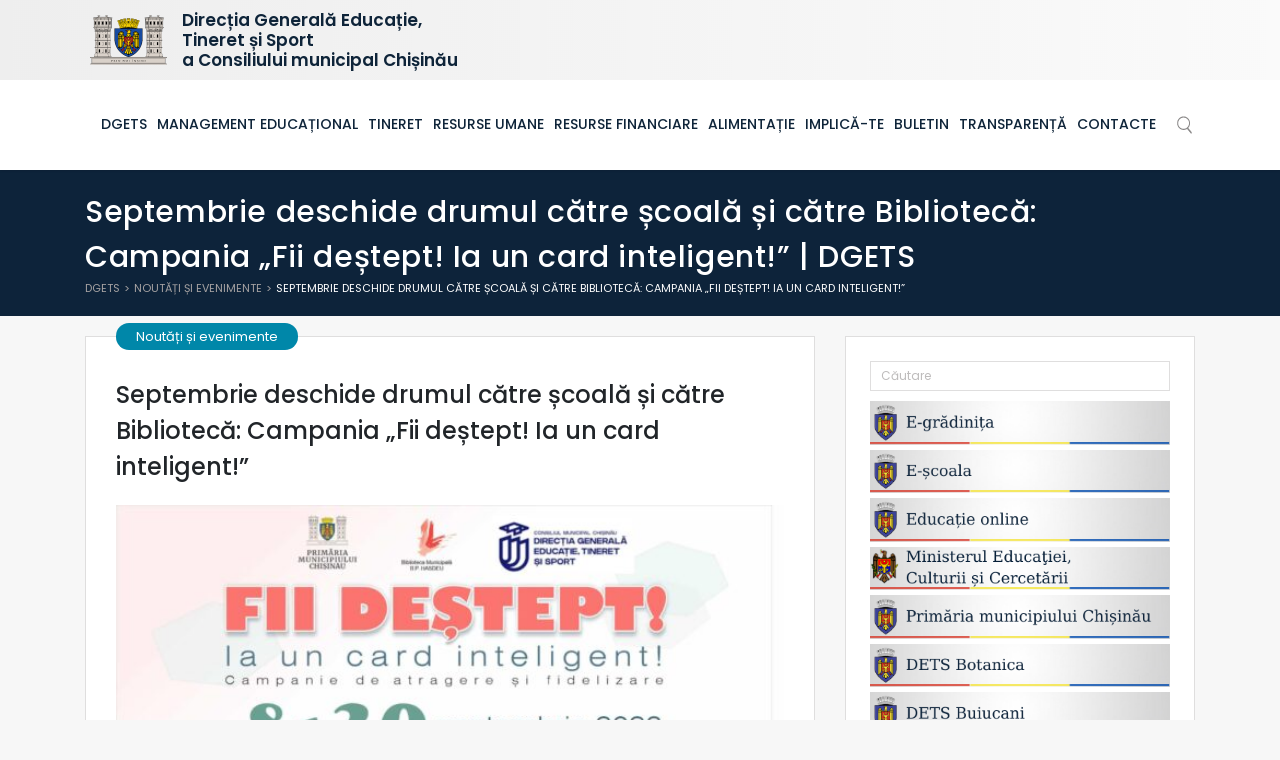

--- FILE ---
content_type: text/html; charset=UTF-8
request_url: https://chisinauedu.md/septembrie-deschide-drumul-catre-scoala-si-catre-biblioteca-campania-fii-destept-ia-un-card-inteligent/
body_size: 63889
content:
<!doctype html>
<html lang="ro">
<head>
<meta charset="utf-8">
<meta name="viewport" content="width=device-width, initial-scale=1, shrink-to-fit=no">
<meta name="keywords" content="" />
<meta name="description" content="" />

<title>Septembrie deschide drumul către școală și către Bibliotecă: Campania „Fii deștept! Ia un card inteligent!&#8221; | DGETS</title>
<meta name='robots' content='max-image-preview:large' />
<link rel='dns-prefetch' href='//www.google.com' />
<link rel='dns-prefetch' href='//fonts.googleapis.com' />
<link rel='dns-prefetch' href='//s.w.org' />
<link rel="alternate" type="application/rss+xml" title="Flux comentarii DGETS &raquo; Septembrie deschide drumul către școală și către Bibliotecă: Campania „Fii deștept! Ia un card inteligent!&#8221;" href="https://chisinauedu.md/septembrie-deschide-drumul-catre-scoala-si-catre-biblioteca-campania-fii-destept-ia-un-card-inteligent/feed/" />
<script type="text/javascript">
window._wpemojiSettings = {"baseUrl":"https:\/\/s.w.org\/images\/core\/emoji\/13.1.0\/72x72\/","ext":".png","svgUrl":"https:\/\/s.w.org\/images\/core\/emoji\/13.1.0\/svg\/","svgExt":".svg","source":{"concatemoji":"https:\/\/chisinauedu.md\/wp-includes\/js\/wp-emoji-release.min.js?ver=5.9.5"}};
/*! This file is auto-generated */
!function(e,a,t){var n,r,o,i=a.createElement("canvas"),p=i.getContext&&i.getContext("2d");function s(e,t){var a=String.fromCharCode;p.clearRect(0,0,i.width,i.height),p.fillText(a.apply(this,e),0,0);e=i.toDataURL();return p.clearRect(0,0,i.width,i.height),p.fillText(a.apply(this,t),0,0),e===i.toDataURL()}function c(e){var t=a.createElement("script");t.src=e,t.defer=t.type="text/javascript",a.getElementsByTagName("head")[0].appendChild(t)}for(o=Array("flag","emoji"),t.supports={everything:!0,everythingExceptFlag:!0},r=0;r<o.length;r++)t.supports[o[r]]=function(e){if(!p||!p.fillText)return!1;switch(p.textBaseline="top",p.font="600 32px Arial",e){case"flag":return s([127987,65039,8205,9895,65039],[127987,65039,8203,9895,65039])?!1:!s([55356,56826,55356,56819],[55356,56826,8203,55356,56819])&&!s([55356,57332,56128,56423,56128,56418,56128,56421,56128,56430,56128,56423,56128,56447],[55356,57332,8203,56128,56423,8203,56128,56418,8203,56128,56421,8203,56128,56430,8203,56128,56423,8203,56128,56447]);case"emoji":return!s([10084,65039,8205,55357,56613],[10084,65039,8203,55357,56613])}return!1}(o[r]),t.supports.everything=t.supports.everything&&t.supports[o[r]],"flag"!==o[r]&&(t.supports.everythingExceptFlag=t.supports.everythingExceptFlag&&t.supports[o[r]]);t.supports.everythingExceptFlag=t.supports.everythingExceptFlag&&!t.supports.flag,t.DOMReady=!1,t.readyCallback=function(){t.DOMReady=!0},t.supports.everything||(n=function(){t.readyCallback()},a.addEventListener?(a.addEventListener("DOMContentLoaded",n,!1),e.addEventListener("load",n,!1)):(e.attachEvent("onload",n),a.attachEvent("onreadystatechange",function(){"complete"===a.readyState&&t.readyCallback()})),(n=t.source||{}).concatemoji?c(n.concatemoji):n.wpemoji&&n.twemoji&&(c(n.twemoji),c(n.wpemoji)))}(window,document,window._wpemojiSettings);
</script>
<style type="text/css">
img.wp-smiley,
img.emoji {
	display: inline !important;
	border: none !important;
	box-shadow: none !important;
	height: 1em !important;
	width: 1em !important;
	margin: 0 0.07em !important;
	vertical-align: -0.1em !important;
	background: none !important;
	padding: 0 !important;
}
</style>
	<link rel='stylesheet' id='open-sans-css'  href='https://fonts.googleapis.com/css?family=Open+Sans%3A300italic%2C400italic%2C600italic%2C300%2C400%2C600&#038;subset=latin%2Clatin-ext&#038;display=fallback&#038;ver=5.9.5' type='text/css' media='all' />
<link rel='stylesheet' id='Poppins-css'  href='https://fonts.googleapis.com/css?family=Poppins%3A300%2C400%2C500%2C600%2C700&#038;display=swap&#038;ver=5.9.5' type='text/css' media='all' />
<link rel='stylesheet' id='styleCSS-css'  href='https://chisinauedu.md/wp-content/themes/dgets/style.css?ver=1.02' type='text/css' media='all' />
<link rel='stylesheet' id='wp-block-library-css'  href='https://chisinauedu.md/wp-includes/css/dist/block-library/style.min.css?ver=5.9.5' type='text/css' media='all' />
<style id='global-styles-inline-css' type='text/css'>
body{--wp--preset--color--black: #000000;--wp--preset--color--cyan-bluish-gray: #abb8c3;--wp--preset--color--white: #ffffff;--wp--preset--color--pale-pink: #f78da7;--wp--preset--color--vivid-red: #cf2e2e;--wp--preset--color--luminous-vivid-orange: #ff6900;--wp--preset--color--luminous-vivid-amber: #fcb900;--wp--preset--color--light-green-cyan: #7bdcb5;--wp--preset--color--vivid-green-cyan: #00d084;--wp--preset--color--pale-cyan-blue: #8ed1fc;--wp--preset--color--vivid-cyan-blue: #0693e3;--wp--preset--color--vivid-purple: #9b51e0;--wp--preset--gradient--vivid-cyan-blue-to-vivid-purple: linear-gradient(135deg,rgba(6,147,227,1) 0%,rgb(155,81,224) 100%);--wp--preset--gradient--light-green-cyan-to-vivid-green-cyan: linear-gradient(135deg,rgb(122,220,180) 0%,rgb(0,208,130) 100%);--wp--preset--gradient--luminous-vivid-amber-to-luminous-vivid-orange: linear-gradient(135deg,rgba(252,185,0,1) 0%,rgba(255,105,0,1) 100%);--wp--preset--gradient--luminous-vivid-orange-to-vivid-red: linear-gradient(135deg,rgba(255,105,0,1) 0%,rgb(207,46,46) 100%);--wp--preset--gradient--very-light-gray-to-cyan-bluish-gray: linear-gradient(135deg,rgb(238,238,238) 0%,rgb(169,184,195) 100%);--wp--preset--gradient--cool-to-warm-spectrum: linear-gradient(135deg,rgb(74,234,220) 0%,rgb(151,120,209) 20%,rgb(207,42,186) 40%,rgb(238,44,130) 60%,rgb(251,105,98) 80%,rgb(254,248,76) 100%);--wp--preset--gradient--blush-light-purple: linear-gradient(135deg,rgb(255,206,236) 0%,rgb(152,150,240) 100%);--wp--preset--gradient--blush-bordeaux: linear-gradient(135deg,rgb(254,205,165) 0%,rgb(254,45,45) 50%,rgb(107,0,62) 100%);--wp--preset--gradient--luminous-dusk: linear-gradient(135deg,rgb(255,203,112) 0%,rgb(199,81,192) 50%,rgb(65,88,208) 100%);--wp--preset--gradient--pale-ocean: linear-gradient(135deg,rgb(255,245,203) 0%,rgb(182,227,212) 50%,rgb(51,167,181) 100%);--wp--preset--gradient--electric-grass: linear-gradient(135deg,rgb(202,248,128) 0%,rgb(113,206,126) 100%);--wp--preset--gradient--midnight: linear-gradient(135deg,rgb(2,3,129) 0%,rgb(40,116,252) 100%);--wp--preset--duotone--dark-grayscale: url('#wp-duotone-dark-grayscale');--wp--preset--duotone--grayscale: url('#wp-duotone-grayscale');--wp--preset--duotone--purple-yellow: url('#wp-duotone-purple-yellow');--wp--preset--duotone--blue-red: url('#wp-duotone-blue-red');--wp--preset--duotone--midnight: url('#wp-duotone-midnight');--wp--preset--duotone--magenta-yellow: url('#wp-duotone-magenta-yellow');--wp--preset--duotone--purple-green: url('#wp-duotone-purple-green');--wp--preset--duotone--blue-orange: url('#wp-duotone-blue-orange');--wp--preset--font-size--small: 13px;--wp--preset--font-size--medium: 20px;--wp--preset--font-size--large: 36px;--wp--preset--font-size--x-large: 42px;}.has-black-color{color: var(--wp--preset--color--black) !important;}.has-cyan-bluish-gray-color{color: var(--wp--preset--color--cyan-bluish-gray) !important;}.has-white-color{color: var(--wp--preset--color--white) !important;}.has-pale-pink-color{color: var(--wp--preset--color--pale-pink) !important;}.has-vivid-red-color{color: var(--wp--preset--color--vivid-red) !important;}.has-luminous-vivid-orange-color{color: var(--wp--preset--color--luminous-vivid-orange) !important;}.has-luminous-vivid-amber-color{color: var(--wp--preset--color--luminous-vivid-amber) !important;}.has-light-green-cyan-color{color: var(--wp--preset--color--light-green-cyan) !important;}.has-vivid-green-cyan-color{color: var(--wp--preset--color--vivid-green-cyan) !important;}.has-pale-cyan-blue-color{color: var(--wp--preset--color--pale-cyan-blue) !important;}.has-vivid-cyan-blue-color{color: var(--wp--preset--color--vivid-cyan-blue) !important;}.has-vivid-purple-color{color: var(--wp--preset--color--vivid-purple) !important;}.has-black-background-color{background-color: var(--wp--preset--color--black) !important;}.has-cyan-bluish-gray-background-color{background-color: var(--wp--preset--color--cyan-bluish-gray) !important;}.has-white-background-color{background-color: var(--wp--preset--color--white) !important;}.has-pale-pink-background-color{background-color: var(--wp--preset--color--pale-pink) !important;}.has-vivid-red-background-color{background-color: var(--wp--preset--color--vivid-red) !important;}.has-luminous-vivid-orange-background-color{background-color: var(--wp--preset--color--luminous-vivid-orange) !important;}.has-luminous-vivid-amber-background-color{background-color: var(--wp--preset--color--luminous-vivid-amber) !important;}.has-light-green-cyan-background-color{background-color: var(--wp--preset--color--light-green-cyan) !important;}.has-vivid-green-cyan-background-color{background-color: var(--wp--preset--color--vivid-green-cyan) !important;}.has-pale-cyan-blue-background-color{background-color: var(--wp--preset--color--pale-cyan-blue) !important;}.has-vivid-cyan-blue-background-color{background-color: var(--wp--preset--color--vivid-cyan-blue) !important;}.has-vivid-purple-background-color{background-color: var(--wp--preset--color--vivid-purple) !important;}.has-black-border-color{border-color: var(--wp--preset--color--black) !important;}.has-cyan-bluish-gray-border-color{border-color: var(--wp--preset--color--cyan-bluish-gray) !important;}.has-white-border-color{border-color: var(--wp--preset--color--white) !important;}.has-pale-pink-border-color{border-color: var(--wp--preset--color--pale-pink) !important;}.has-vivid-red-border-color{border-color: var(--wp--preset--color--vivid-red) !important;}.has-luminous-vivid-orange-border-color{border-color: var(--wp--preset--color--luminous-vivid-orange) !important;}.has-luminous-vivid-amber-border-color{border-color: var(--wp--preset--color--luminous-vivid-amber) !important;}.has-light-green-cyan-border-color{border-color: var(--wp--preset--color--light-green-cyan) !important;}.has-vivid-green-cyan-border-color{border-color: var(--wp--preset--color--vivid-green-cyan) !important;}.has-pale-cyan-blue-border-color{border-color: var(--wp--preset--color--pale-cyan-blue) !important;}.has-vivid-cyan-blue-border-color{border-color: var(--wp--preset--color--vivid-cyan-blue) !important;}.has-vivid-purple-border-color{border-color: var(--wp--preset--color--vivid-purple) !important;}.has-vivid-cyan-blue-to-vivid-purple-gradient-background{background: var(--wp--preset--gradient--vivid-cyan-blue-to-vivid-purple) !important;}.has-light-green-cyan-to-vivid-green-cyan-gradient-background{background: var(--wp--preset--gradient--light-green-cyan-to-vivid-green-cyan) !important;}.has-luminous-vivid-amber-to-luminous-vivid-orange-gradient-background{background: var(--wp--preset--gradient--luminous-vivid-amber-to-luminous-vivid-orange) !important;}.has-luminous-vivid-orange-to-vivid-red-gradient-background{background: var(--wp--preset--gradient--luminous-vivid-orange-to-vivid-red) !important;}.has-very-light-gray-to-cyan-bluish-gray-gradient-background{background: var(--wp--preset--gradient--very-light-gray-to-cyan-bluish-gray) !important;}.has-cool-to-warm-spectrum-gradient-background{background: var(--wp--preset--gradient--cool-to-warm-spectrum) !important;}.has-blush-light-purple-gradient-background{background: var(--wp--preset--gradient--blush-light-purple) !important;}.has-blush-bordeaux-gradient-background{background: var(--wp--preset--gradient--blush-bordeaux) !important;}.has-luminous-dusk-gradient-background{background: var(--wp--preset--gradient--luminous-dusk) !important;}.has-pale-ocean-gradient-background{background: var(--wp--preset--gradient--pale-ocean) !important;}.has-electric-grass-gradient-background{background: var(--wp--preset--gradient--electric-grass) !important;}.has-midnight-gradient-background{background: var(--wp--preset--gradient--midnight) !important;}.has-small-font-size{font-size: var(--wp--preset--font-size--small) !important;}.has-medium-font-size{font-size: var(--wp--preset--font-size--medium) !important;}.has-large-font-size{font-size: var(--wp--preset--font-size--large) !important;}.has-x-large-font-size{font-size: var(--wp--preset--font-size--x-large) !important;}
</style>
<link rel='stylesheet' id='simple-banner-style-css'  href='https://chisinauedu.md/wp-content/plugins/simple-banner/simple-banner.css?ver=2.15.2' type='text/css' media='all' />
<link rel='stylesheet' id='nextgen_widgets_style-css'  href='https://chisinauedu.md/wp-content/plugins/nextgen-gallery/products/photocrati_nextgen/modules/widget/static/widgets.css?ver=3.17' type='text/css' media='all' />
<link rel='stylesheet' id='nextgen_basic_thumbnails_style-css'  href='https://chisinauedu.md/wp-content/plugins/nextgen-gallery/products/photocrati_nextgen/modules/nextgen_basic_gallery/static/thumbnails/nextgen_basic_thumbnails.css?ver=3.17' type='text/css' media='all' />
<link rel='stylesheet' id='nextgen_basic_slideshow_style-css'  href='https://chisinauedu.md/wp-content/plugins/nextgen-gallery/products/photocrati_nextgen/modules/nextgen_basic_gallery/static/slideshow/ngg_basic_slideshow.css?ver=3.17' type='text/css' media='all' />
<script type='text/javascript' src='https://chisinauedu.md/wp-includes/js/jquery/jquery.min.js?ver=3.6.0' id='jquery-core-js'></script>
<script type='text/javascript' src='https://chisinauedu.md/wp-includes/js/jquery/jquery-migrate.min.js?ver=3.3.2' id='jquery-migrate-js'></script>
<script type='text/javascript' id='simple-banner-script-js-before'>
const simpleBannerScriptParams = {"version":"2.15.2","hide_simple_banner":"no","simple_banner_position":"","header_margin":"","header_padding":"","simple_banner_z_index":"","simple_banner_text":"","pro_version_enabled":"","disabled_on_current_page":false,"debug_mode":"","id":22058,"disabled_pages_array":[],"is_current_page_a_post":true,"disabled_on_posts":"","simple_banner_font_size":"","simple_banner_color":"","simple_banner_text_color":"","simple_banner_link_color":"","simple_banner_close_color":"","simple_banner_custom_css":"","simple_banner_scrolling_custom_css":"","simple_banner_text_custom_css":"","simple_banner_button_css":"","site_custom_css":"","keep_site_custom_css":"","site_custom_js":"","keep_site_custom_js":"","wp_body_open_enabled":"","wp_body_open":true,"close_button_enabled":"","close_button_expiration":"","close_button_cookie_set":false,"simple_banner_remove_after_date":"","simple_banner_insert_inside_element":""}
</script>
<script type='text/javascript' src='https://chisinauedu.md/wp-content/plugins/simple-banner/simple-banner.js?ver=2.15.2' id='simple-banner-script-js'></script>
<link rel="https://api.w.org/" href="https://chisinauedu.md/wp-json/" /><link rel="alternate" type="application/json" href="https://chisinauedu.md/wp-json/wp/v2/posts/22058" /><link rel="EditURI" type="application/rsd+xml" title="RSD" href="https://chisinauedu.md/xmlrpc.php?rsd" />
<link rel="wlwmanifest" type="application/wlwmanifest+xml" href="https://chisinauedu.md/wp-includes/wlwmanifest.xml" /> 

<link rel="canonical" href="https://chisinauedu.md/septembrie-deschide-drumul-catre-scoala-si-catre-biblioteca-campania-fii-destept-ia-un-card-inteligent/" />
<link rel='shortlink' href='https://chisinauedu.md/?p=22058' />
<link rel="alternate" type="application/json+oembed" href="https://chisinauedu.md/wp-json/oembed/1.0/embed?url=https%3A%2F%2Fchisinauedu.md%2Fseptembrie-deschide-drumul-catre-scoala-si-catre-biblioteca-campania-fii-destept-ia-un-card-inteligent%2F" />
<link rel="alternate" type="text/xml+oembed" href="https://chisinauedu.md/wp-json/oembed/1.0/embed?url=https%3A%2F%2Fchisinauedu.md%2Fseptembrie-deschide-drumul-catre-scoala-si-catre-biblioteca-campania-fii-destept-ia-un-card-inteligent%2F&#038;format=xml" />
<meta name="generator" content="Site Kit by Google 1.89.0" /><style type="text/css">.simple-banner{background: #024985;}</style><style type="text/css">.simple-banner .simple-banner-text{color: #ffffff;}</style><style type="text/css">.simple-banner .simple-banner-text a{color:#f16521;}</style><style type="text/css">.simple-banner{z-index: 99999;}</style><style id="simple-banner-site-custom-css-dummy" type="text/css"></style><script id="simple-banner-site-custom-js-dummy" type="text/javascript"></script><meta property="og:type" content="article" /><meta property="og:title" content="Septembrie deschide drumul către școală și către Bibliotecă: Campania „Fii deștept! Ia un card inteligent!&#8221; | DGETS" /><meta property="og:description" content="În spiritul începutului de an școlar, Biblioteca Municipală „B.P. Hasdeu”, în parteneriat cu Direcția Generală Educație Tineret și Sport și Direcția Generală Cultură și Patrimoniu&hellip;" /><meta property="og:site_name" content="DGETS" /><meta property="og:image" content="https://chisinauedu.md/wp-content/uploads/2023/09/376701811_681206134032701_8339220317417342526_n-611x600.jpg" /><style type="text/css">footer, .menu-container, ul.top-menu .sub-menu a:hover, .homesection.homeblog .blog-page-link a:hover, .homesection.contact .contactform .sendmessage, .homesection.slider .owl-slider .owl-dots .owl-dot.active span, .homesection.slider .owl-slider .owl-dots.clickable .owl-dot:hover span, .page-item.active .page-link, .homesection.slider .owl-slider-carousel .owl-dots .owl-dots.active span, .homesection.slider .owl-slider-carousel .owl-dots.clickable .owl-dot:hover span{background-color:#81d742;}ul.top-menu .sub-menu a{color:#81d742;}.homesection.homeblog .blog-page-link a, .homesection.contact .contactform .sendmessage{border: 3px solid #81d742;}.page-item.active .page-link{border-color: #81d742;}</style>
<!-- Google AdSense snippet added by Site Kit -->
<meta name="google-adsense-platform-account" content="ca-host-pub-2644536267352236">
<meta name="google-adsense-platform-domain" content="sitekit.withgoogle.com">
<!-- End Google AdSense snippet added by Site Kit -->
		<style type="text/css" id="wp-custom-css">
			.home_banner{
	max-width: 1120px;
	margin: 20px auto 0 auto
}
.banner_content{
	min-height: 570px;
}


/* */

/* #0087A9 */		</style>
		</head>
<body>
<div class="page_content" id="page_content">

<div id="header" class="header">
    <div class="header_top">
        <div class="container">
            <div class="header_logo">
                                    <div class="header_logo_img">
                        <img src="https://chisinauedu.md/wp-content/uploads/2021/02/logo-icon2.png" alt="">
                    </div>
                    <div class="header_logo_text">Direcția Generală Educație,<br> Tineret și Sport<br> a Consiliului municipal Chișinău</div>
                                <a href="/"></a>
            </div>
    
            <div class="menu_section_back">
                <img src="/wp-content/themes/dgets/images/icons/arrow-dark.svg" alt="dark arrow">
                <div class="menu_section_title"></div>
            </div>
        </div>
    </div>

    <div class="container">
        <div class="header_wrapper">
            <div class="row">
                <div class="col-12 col-md-12 col-lg-12 unset_position">
                    <div class="main_menu default">
                        <ul id="menu-default-meniu" class="top-menu d-none d-lg-block"><li id="menu-item-2021" class="menu-item menu-item-type-custom menu-item-object-custom menu-item-has-children menu-item-2021"><a href="#">DGETS</a>
<ul class="sub-menu">
	<li id="menu-item-2022" class="menu-item menu-item-type-custom menu-item-object-custom menu-item-has-children menu-item-2022"><a href="#">Conducerea</a>
	<ul class="sub-menu">
		<li id="menu-item-2019" class="menu-item menu-item-type-post_type menu-item-object-page menu-item-2019"><a href="https://chisinauedu.md/sef-dgets/">Șef DGETS</a></li>
		<li id="menu-item-2020" class="menu-item menu-item-type-post_type menu-item-object-page menu-item-2020"><a href="https://chisinauedu.md/sefi-adjuncti/">Șefi adjuncți</a></li>
	</ul>
</li>
	<li id="menu-item-2015" class="menu-item menu-item-type-post_type menu-item-object-page menu-item-2015"><a href="https://chisinauedu.md/organigrama/">Organigrama</a></li>
	<li id="menu-item-2017" class="menu-item menu-item-type-post_type menu-item-object-page menu-item-2017"><a href="https://chisinauedu.md/regulamentul-de-activitate/">Regulamentul de activitate</a></li>
	<li id="menu-item-2023" class="menu-item menu-item-type-custom menu-item-object-custom menu-item-has-children menu-item-2023"><a href="#">Instituții subordonate</a>
	<ul class="sub-menu">
		<li id="menu-item-2007" class="menu-item menu-item-type-post_type menu-item-object-page menu-item-2007"><a href="https://chisinauedu.md/institutii-botanica/">Instituții Botanica</a></li>
		<li id="menu-item-2008" class="menu-item menu-item-type-post_type menu-item-object-page menu-item-2008"><a href="https://chisinauedu.md/institutii-buiucani/">Instituții Buiucani</a></li>
		<li id="menu-item-2009" class="menu-item menu-item-type-post_type menu-item-object-page menu-item-2009"><a href="https://chisinauedu.md/institutii-centru/">Instituții Centru</a></li>
		<li id="menu-item-2010" class="menu-item menu-item-type-post_type menu-item-object-page menu-item-2010"><a href="https://chisinauedu.md/institutii-ciocana/">Instituții Ciocana</a></li>
		<li id="menu-item-2013" class="menu-item menu-item-type-post_type menu-item-object-page menu-item-2013"><a href="https://chisinauedu.md/institutii-rascani/">Instituții Râșcani</a></li>
	</ul>
</li>
	<li id="menu-item-2024" class="menu-item menu-item-type-custom menu-item-object-custom menu-item-has-children menu-item-2024"><a href="#">Acte administrative</a>
	<ul class="sub-menu">
		<li id="menu-item-2014" class="menu-item menu-item-type-post_type menu-item-object-page menu-item-2014"><a href="https://chisinauedu.md/ordine/">Ordine</a></li>
		<li id="menu-item-2018" class="menu-item menu-item-type-post_type menu-item-object-page menu-item-2018"><a href="https://chisinauedu.md/scrisori/">Scrisori/Circulare/Dispoziții</a></li>
		<li id="menu-item-2016" class="menu-item menu-item-type-post_type menu-item-object-page menu-item-2016"><a href="https://chisinauedu.md/regulamente/">Regulamente</a></li>
	</ul>
</li>
	<li id="menu-item-2025" class="menu-item menu-item-type-custom menu-item-object-custom menu-item-has-children menu-item-2025"><a href="#">Districte de școlarizare</a>
	<ul class="sub-menu">
		<li id="menu-item-2011" class="menu-item menu-item-type-post_type menu-item-object-page menu-item-2011"><a href="https://chisinauedu.md/institutii-prescolare/">Instituții preșcolare</a></li>
		<li id="menu-item-2012" class="menu-item menu-item-type-post_type menu-item-object-page menu-item-2012"><a href="https://chisinauedu.md/institutii-primare-si-secundare/">Instituții primare și secundare</a></li>
	</ul>
</li>
	<li id="menu-item-2218" class="menu-item menu-item-type-post_type menu-item-object-page menu-item-2218"><a href="https://chisinauedu.md/audienta/">Audiența</a></li>
</ul>
</li>
<li id="menu-item-2044" class="menu-item menu-item-type-custom menu-item-object-custom menu-item-has-children menu-item-2044"><a href="#">MANAGEMENT EDUCAȚIONAL</a>
<ul class="sub-menu">
	<li id="menu-item-2058" class="menu-item menu-item-type-custom menu-item-object-custom menu-item-has-children menu-item-2058"><a href="#">Învățământ preșcolar</a>
	<ul class="sub-menu">
		<li id="menu-item-2053" class="menu-item menu-item-type-post_type menu-item-object-page menu-item-2053"><a href="https://chisinauedu.md/reglementari-organizationale/">Reglementări organizaționale</a></li>
		<li id="menu-item-2052" class="menu-item menu-item-type-post_type menu-item-object-page menu-item-2052"><a href="https://chisinauedu.md/resurse-pentru-parinti/">Resurse pentru părinți</a></li>
	</ul>
</li>
	<li id="menu-item-2054" class="menu-item menu-item-type-custom menu-item-object-custom menu-item-has-children menu-item-2054"><a href="#">Învățământ primar și secundar</a>
	<ul class="sub-menu">
		<li id="menu-item-27674" class="menu-item menu-item-type-post_type menu-item-object-page menu-item-27674"><a href="https://chisinauedu.md/invatamintul-special/">Învățămîntul special/educație incluzivă</a></li>
		<li id="menu-item-2055" class="menu-item menu-item-type-custom menu-item-object-custom menu-item-has-children menu-item-2055"><a href="#">Managementul organizațional</a>
		<ul class="sub-menu">
			<li id="menu-item-2051" class="menu-item menu-item-type-post_type menu-item-object-page menu-item-2051"><a href="https://chisinauedu.md/managementul-unitatii-scolare/">Managementul unității școlare</a></li>
			<li id="menu-item-2050" class="menu-item menu-item-type-post_type menu-item-object-page menu-item-2050"><a href="https://chisinauedu.md/scolarizarea/">Școlarizarea</a></li>
		</ul>
</li>
		<li id="menu-item-2056" class="menu-item menu-item-type-custom menu-item-object-custom menu-item-has-children menu-item-2056"><a href="#">Managementul curricular</a>
		<ul class="sub-menu">
			<li id="menu-item-2049" class="menu-item menu-item-type-post_type menu-item-object-page menu-item-2049"><a href="https://chisinauedu.md/olimpiade-si-concursuri/">Olimpiade și concursuri</a></li>
			<li id="menu-item-2048" class="menu-item menu-item-type-post_type menu-item-object-page menu-item-2048"><a href="https://chisinauedu.md/sesiuni-de-examene/">Sesiuni de examene</a></li>
			<li id="menu-item-2224" class="menu-item menu-item-type-post_type menu-item-object-page menu-item-2224"><a href="https://chisinauedu.md/formare-profesionala/">Formare profesională</a></li>
			<li id="menu-item-2223" class="menu-item menu-item-type-post_type menu-item-object-page menu-item-2223"><a href="https://chisinauedu.md/atestare/">Atestare</a></li>
		</ul>
</li>
	</ul>
</li>
	<li id="menu-item-2134" class="menu-item menu-item-type-custom menu-item-object-custom menu-item-has-children menu-item-2134"><a href="#">Învățământ extrașcolar</a>
	<ul class="sub-menu">
		<li id="menu-item-2135" class="menu-item menu-item-type-custom menu-item-object-custom menu-item-has-children menu-item-2135"><a href="#">Educație</a>
		<ul class="sub-menu">
			<li id="menu-item-2151" class="menu-item menu-item-type-post_type menu-item-object-page menu-item-2151"><a href="https://chisinauedu.md/activitati-extrascolare/">Activități extrașcolare</a></li>
			<li id="menu-item-2150" class="menu-item menu-item-type-post_type menu-item-object-page menu-item-2150"><a href="https://chisinauedu.md/resurse-educationale/">Resurse educaționale</a></li>
		</ul>
</li>
		<li id="menu-item-2136" class="menu-item menu-item-type-custom menu-item-object-custom menu-item-has-children menu-item-2136"><a href="#">Sport</a>
		<ul class="sub-menu">
			<li id="menu-item-20296" class="menu-item menu-item-type-post_type menu-item-object-page menu-item-20296"><a href="https://chisinauedu.md/lista-institutiilor-sportive/">Lista instituțiilor sportive</a></li>
			<li id="menu-item-2149" class="menu-item menu-item-type-post_type menu-item-object-page menu-item-2149"><a href="https://chisinauedu.md/activitati-sportive/">Activități sportive</a></li>
			<li id="menu-item-2148" class="menu-item menu-item-type-post_type menu-item-object-page menu-item-2148"><a href="https://chisinauedu.md/regulamente-2/">Regulamente</a></li>
			<li id="menu-item-2147" class="menu-item menu-item-type-post_type menu-item-object-page menu-item-2147"><a href="https://chisinauedu.md/conferirea-categoriilor-sportive/">Conferirea categoriilor sportive</a></li>
		</ul>
</li>
	</ul>
</li>
	<li id="menu-item-27633" class="menu-item menu-item-type-post_type menu-item-object-page menu-item-27633"><a href="https://chisinauedu.md/cadre-didactice/">Cadre didactice</a></li>
	<li id="menu-item-27634" class="menu-item menu-item-type-post_type menu-item-object-page menu-item-27634"><a href="https://chisinauedu.md/cadre-didactice-debutante/">Cadre didactice debutante</a></li>
	<li id="menu-item-27632" class="menu-item menu-item-type-post_type menu-item-object-page menu-item-27632"><a href="https://chisinauedu.md/autentificarea-si-recunoasterea-actelor-de-studii/">Autentificarea și recunoașterea actelor de studii</a></li>
	<li id="menu-item-2057" class="menu-item menu-item-type-custom menu-item-object-custom menu-item-has-children menu-item-2057"><a href="#">Asistență psiho-pedagogică</a>
	<ul class="sub-menu">
		<li id="menu-item-2047" class="menu-item menu-item-type-post_type menu-item-object-page menu-item-2047"><a href="https://chisinauedu.md/serviciul-de-asistenta-psiho-pedagogica/">Serviciul de asistență psiho-pedagogică</a></li>
		<li id="menu-item-2046" class="menu-item menu-item-type-post_type menu-item-object-page menu-item-2046"><a href="https://chisinauedu.md/serviciul-psihologic/">Serviciul psihologic</a></li>
		<li id="menu-item-2045" class="menu-item menu-item-type-post_type menu-item-object-page menu-item-2045"><a href="https://chisinauedu.md/serviciul-logopedic/">Serviciul logopedic</a></li>
	</ul>
</li>
	<li id="menu-item-27620" class="menu-item menu-item-type-post_type menu-item-object-page menu-item-27620"><a href="https://chisinauedu.md/prevenirea-si-combaterea-violentei/">Prevenirea și combaterea violenței</a></li>
	<li id="menu-item-27625" class="menu-item menu-item-type-post_type menu-item-object-page menu-item-27625"><a href="https://chisinauedu.md/relatii-interetnice/">Relații interetnice</a></li>
</ul>
</li>
<li id="menu-item-2059" class="menu-item menu-item-type-custom menu-item-object-custom menu-item-has-children menu-item-2059"><a href="#">TINERET</a>
<ul class="sub-menu">
	<li id="menu-item-2267" class="menu-item menu-item-type-post_type menu-item-object-page menu-item-2267"><a href="https://chisinauedu.md/activitati-de-tineret/">Activități de tineret</a></li>
	<li id="menu-item-2060" class="menu-item menu-item-type-custom menu-item-object-custom menu-item-has-children menu-item-2060"><a href="#">Centrul Municipal de Tineret Chișinău</a>
	<ul class="sub-menu">
		<li id="menu-item-2073" class="menu-item menu-item-type-post_type menu-item-object-page menu-item-2073"><a href="https://chisinauedu.md/despre/">Despre</a></li>
		<li id="menu-item-2067" class="menu-item menu-item-type-post_type menu-item-object-page menu-item-2067"><a href="https://chisinauedu.md/servicii-pentru-tineri/">Servicii pentru tineri</a></li>
		<li id="menu-item-2066" class="menu-item menu-item-type-post_type menu-item-object-page menu-item-2066"><a href="https://chisinauedu.md/plan-de-activitate/">Plan de activitate</a></li>
		<li id="menu-item-2710" class="menu-item menu-item-type-post_type menu-item-object-page menu-item-2710"><a href="https://chisinauedu.md/noutati-2/">Noutăți</a></li>
	</ul>
</li>
</ul>
</li>
<li id="menu-item-2074" class="menu-item menu-item-type-custom menu-item-object-custom menu-item-has-children menu-item-2074"><a href="#">RESURSE UMANE</a>
<ul class="sub-menu">
	<li id="menu-item-27737" class="menu-item menu-item-type-post_type menu-item-object-page menu-item-27737"><a href="https://chisinauedu.md/acte-administrative-2/">Acte administrative</a></li>
	<li id="menu-item-2075" class="menu-item menu-item-type-custom menu-item-object-custom menu-item-has-children menu-item-2075"><a href="#">Posturi vacante</a>
	<ul class="sub-menu">
		<li id="menu-item-2084" class="menu-item menu-item-type-post_type menu-item-object-page menu-item-2084"><a href="https://chisinauedu.md/posturi-didactice-vacante/">Posturi didactice vacante</a></li>
		<li id="menu-item-2083" class="menu-item menu-item-type-post_type menu-item-object-page menu-item-2083"><a href="https://chisinauedu.md/functii-publice-vacante/">Funcții publice vacante</a></li>
		<li id="menu-item-16983" class="menu-item menu-item-type-post_type menu-item-object-page menu-item-16983"><a href="https://chisinauedu.md/functii-vacante/">Funcții vacante</a></li>
	</ul>
</li>
	<li id="menu-item-2082" class="menu-item menu-item-type-post_type menu-item-object-page menu-item-2082"><a href="https://chisinauedu.md/concursuri-la-functia-de-director/">Concursuri la funcția de director</a></li>
	<li id="menu-item-18898" class="menu-item menu-item-type-post_type menu-item-object-page menu-item-18898"><a href="https://chisinauedu.md/interviu-concurs/">Interviu concurs</a></li>
</ul>
</li>
<li id="menu-item-2085" class="menu-item menu-item-type-custom menu-item-object-custom menu-item-has-children menu-item-2085"><a href="#">RESURSE FINANCIARE</a>
<ul class="sub-menu">
	<li id="menu-item-2086" class="menu-item menu-item-type-custom menu-item-object-custom menu-item-has-children menu-item-2086"><a href="#">Buget</a>
	<ul class="sub-menu">
		<li id="menu-item-2102" class="menu-item menu-item-type-post_type menu-item-object-page menu-item-2102"><a href="https://chisinauedu.md/planuri/">Planuri</a></li>
		<li id="menu-item-2099" class="menu-item menu-item-type-post_type menu-item-object-page menu-item-2099"><a href="https://chisinauedu.md/rapoarte-2/">Rapoarte</a></li>
	</ul>
</li>
	<li id="menu-item-2087" class="menu-item menu-item-type-custom menu-item-object-custom menu-item-has-children menu-item-2087"><a href="#">Achiziții publice</a>
	<ul class="sub-menu">
		<li id="menu-item-2100" class="menu-item menu-item-type-post_type menu-item-object-page menu-item-2100"><a href="https://chisinauedu.md/planuri-de-achizitii/">Planuri de achiziții</a></li>
		<li id="menu-item-2101" class="menu-item menu-item-type-post_type menu-item-object-page menu-item-2101"><a href="https://chisinauedu.md/rapoarte/">Rapoarte</a></li>
		<li id="menu-item-2098" class="menu-item menu-item-type-post_type menu-item-object-page menu-item-2098"><a href="https://chisinauedu.md/plan-de-activitate-2/">Plan de activitate</a></li>
	</ul>
</li>
</ul>
</li>
<li id="menu-item-12203" class="menu-item menu-item-type-custom menu-item-object-custom menu-item-has-children menu-item-12203"><a href="#">ALIMENTAȚIE</a>
<ul class="sub-menu">
	<li id="menu-item-12204" class="menu-item menu-item-type-custom menu-item-object-custom menu-item-has-children menu-item-12204"><a href="#">Instituții preșcolare</a>
	<ul class="sub-menu">
		<li id="menu-item-12267" class="menu-item menu-item-type-post_type menu-item-object-page menu-item-12267"><a href="https://chisinauedu.md/acte-normative/">Acte normative</a></li>
		<li id="menu-item-12292" class="menu-item menu-item-type-post_type menu-item-object-page menu-item-12292"><a href="https://chisinauedu.md/meniu-model-unic/">Meniu Model Unic</a></li>
		<li id="menu-item-12359" class="menu-item menu-item-type-post_type menu-item-object-page menu-item-12359"><a href="https://chisinauedu.md/poze-alimentatie-iet/">Poze alimentație IET</a></li>
		<li id="menu-item-12363" class="menu-item menu-item-type-post_type menu-item-object-page menu-item-12363"><a href="https://chisinauedu.md/chestionar-alimentatie/">Chestionar alimentație</a></li>
	</ul>
</li>
	<li id="menu-item-12205" class="menu-item menu-item-type-custom menu-item-object-custom menu-item-has-children menu-item-12205"><a href="#">Instituții primare și secundare</a>
	<ul class="sub-menu">
		<li id="menu-item-12268" class="menu-item menu-item-type-post_type menu-item-object-page menu-item-12268"><a href="https://chisinauedu.md/acte-normative/">Acte normative</a></li>
		<li id="menu-item-12317" class="menu-item menu-item-type-post_type menu-item-object-page menu-item-12317"><a href="https://chisinauedu.md/poze-alimentatie/">Poze alimentație</a></li>
	</ul>
</li>
</ul>
</li>
<li id="menu-item-6210" class="menu-item menu-item-type-custom menu-item-object-custom menu-item-has-children menu-item-6210"><a href="#">IMPLICĂ-TE</a>
<ul class="sub-menu">
	<li id="menu-item-23409" class="menu-item menu-item-type-post_type menu-item-object-page menu-item-23409"><a href="https://chisinauedu.md/model-identitate-vizuala/">Model Identitate Vizuală</a></li>
	<li id="menu-item-24230" class="menu-item menu-item-type-post_type menu-item-object-page menu-item-24230"><a href="https://chisinauedu.md/schimb-de-bune-practici/">Schimb de bune practici</a></li>
	<li id="menu-item-11478" class="menu-item menu-item-type-post_type menu-item-object-page menu-item-11478"><a href="https://chisinauedu.md/2603-2/">Școala Orașului Verde</a></li>
	<li id="menu-item-6219" class="menu-item menu-item-type-post_type menu-item-object-page menu-item-6219"><a href="https://chisinauedu.md/anticoruptie/">Anticorupție</a></li>
	<li id="menu-item-6218" class="menu-item menu-item-type-post_type menu-item-object-page menu-item-6218"><a href="https://chisinauedu.md/alimentatie/">Alimentație</a></li>
	<li id="menu-item-6217" class="menu-item menu-item-type-post_type menu-item-object-page menu-item-6217"><a href="https://chisinauedu.md/abuz/">Abuz</a></li>
</ul>
</li>
<li id="menu-item-26704" class="menu-item menu-item-type-post_type menu-item-object-page menu-item-26704"><a href="https://chisinauedu.md/buletinul-dgets/">Buletin</a></li>
<li id="menu-item-2103" class="menu-item menu-item-type-custom menu-item-object-custom menu-item-has-children menu-item-2103"><a href="#">TRANSPARENȚĂ</a>
<ul class="sub-menu">
	<li id="menu-item-24535" class="menu-item menu-item-type-post_type menu-item-object-page menu-item-24535"><a href="https://chisinauedu.md/asigurarea-transparentei-paginilor-web/">Asigurarea transparenței paginilor web</a></li>
	<li id="menu-item-2104" class="menu-item menu-item-type-custom menu-item-object-custom menu-item-has-children menu-item-2104"><a href="#">Planuri de activitate</a>
	<ul class="sub-menu">
		<li id="menu-item-2123" class="menu-item menu-item-type-post_type menu-item-object-page menu-item-2123"><a href="https://chisinauedu.md/extrase-lunare/">Planuri de activitate anuale, lunare</a></li>
		<li id="menu-item-2122" class="menu-item menu-item-type-post_type menu-item-object-page menu-item-2122"><a href="https://chisinauedu.md/agenda-saptamanala/">Agenda săptămânală</a></li>
	</ul>
</li>
	<li id="menu-item-28857" class="menu-item menu-item-type-post_type menu-item-object-page menu-item-28857"><a href="https://chisinauedu.md/plan-de-actiuni/">Plan de acțiuni</a></li>
	<li id="menu-item-29920" class="menu-item menu-item-type-post_type menu-item-object-page menu-item-29920"><a href="https://chisinauedu.md/plan-de-integritate/">Plan de integritate</a></li>
	<li id="menu-item-20836" class="menu-item menu-item-type-post_type menu-item-object-page menu-item-20836"><a href="https://chisinauedu.md/proiecte/">Proiecte</a></li>
	<li id="menu-item-20533" class="menu-item menu-item-type-post_type menu-item-object-page menu-item-20533"><a href="https://chisinauedu.md/transparenta-salarizarii-conducerii-dgets/">Transparența salarizării conducerii DGETS</a></li>
	<li id="menu-item-25775" class="menu-item menu-item-type-post_type menu-item-object-page menu-item-25775"><a href="https://chisinauedu.md/date-caracter-personal/">Date caracter personal</a></li>
	<li id="menu-item-2105" class="menu-item menu-item-type-custom menu-item-object-custom menu-item-has-children menu-item-2105"><a href="#">Rapoarte de activitate</a>
	<ul class="sub-menu">
		<li id="menu-item-2121" class="menu-item menu-item-type-post_type menu-item-object-page menu-item-2121"><a href="https://chisinauedu.md/rapoarte-de-activitate-a-institutiilor-de-invatamant-general/">Rapoarte de activitate a instituțiilor de învățământ general</a></li>
		<li id="menu-item-11785" class="menu-item menu-item-type-post_type menu-item-object-page menu-item-11785"><a href="https://chisinauedu.md/aop/">Activitatea AOP în cadrul instituțiilor de învățământ general</a></li>
		<li id="menu-item-2120" class="menu-item menu-item-type-post_type menu-item-object-page menu-item-2120"><a href="https://chisinauedu.md/rapoarte-dgets/">Rapoarte DGETS</a></li>
	</ul>
</li>
	<li id="menu-item-2119" class="menu-item menu-item-type-post_type menu-item-object-page menu-item-2119"><a href="https://chisinauedu.md/declaratia-de-buna-guvernare/">Declarația de buna guvernare</a></li>
	<li id="menu-item-2118" class="menu-item menu-item-type-post_type menu-item-object-page menu-item-2118"><a href="https://chisinauedu.md/registrul-deplasarilor/">Registrul deplasărilor</a></li>
</ul>
</li>
<li id="menu-item-2185" class="menu-item menu-item-type-post_type menu-item-object-page menu-item-2185"><a href="https://chisinauedu.md/contacte/">Contacte</a></li>
</ul>
                        <div class="menu_buttons">
                            <div class="menu_search">
                                <div class="search_btn">
                                    <svg width="16pt" height="16pt" version="1.1" viewBox="0 0 18 18" xmlns="http://www.w3.org/2000/svg">
                                        <g fill="#8a8888">
                                            <path d="m8.2266 1.9766c-3.0625 0-5.5469 2.4844-5.5469 5.5469s2.4844 5.5469 5.5469 5.5469 5.543-2.4844 5.543-5.5469-2.4805-5.5469-5.543-5.5469zm0 0.96484c2.582 0 4.6758 2.0508 4.6758 4.582s-2.0938 4.582-4.6758 4.582c-2.5859 0-4.6797-2.0508-4.6797-4.582s2.0938-4.582 4.6797-4.582z"/>
                                            <path d="m12.332 11.555 2.5078 2.9062c0.42969 0.5 0.60547 1.1367 0.38672 1.4219-0.21875 0.28906-0.74609 0.11328-1.1797-0.38672l-2.5039-2.9062c-0.42969-0.5-0.60547-1.1367-0.38672-1.4219 0.21875-0.28516 0.74609-0.11328 1.1758 0.38672z"/>
                                        </g>
                                    </svg>
                                </div>

                                <div class="menu_search_form">
                                    <div>
                                        <div class="menu_search_form_content">
                                            <form id="search_form" role="search" method="get" action="https://chisinauedu.md/">
	<input type="text" placeholder="Căutare" name="s">

	<button type="submit">
		<svg width="17pt" height="17pt" version="1.1" viewBox="0 0 18 18" xmlns="http://www.w3.org/2000/svg">
			<g fill="#fff">
				<path d="m8.2266 1.9766c-3.0625 0-5.5469 2.4844-5.5469 5.5469s2.4844 5.5469 5.5469 5.5469 5.543-2.4844 5.543-5.5469-2.4805-5.5469-5.543-5.5469zm0 0.96484c2.582 0 4.6758 2.0508 4.6758 4.582s-2.0938 4.582-4.6758 4.582c-2.5859 0-4.6797-2.0508-4.6797-4.582s2.0938-4.582 4.6797-4.582z"/>
				<path d="m12.332 11.555 2.5078 2.9062c0.42969 0.5 0.60547 1.1367 0.38672 1.4219-0.21875 0.28906-0.74609 0.11328-1.1797-0.38672l-2.5039-2.9062c-0.42969-0.5-0.60547-1.1367-0.38672-1.4219 0.21875-0.28516 0.74609-0.11328 1.1758 0.38672z"/>
			</g>
		</svg>
	</button>
</form>
                                        </div>

                                    </div>

                                    <span class="menu_seach_form_arrow">
										<span></span>
									</span>
                                </div>
                            </div>


                            <div class="menu_toggle" id="menu_toggle">
                                <div class="navbar-toggler burger_menu">
                                    <div class="burger_menu_icon">
                                        <span></span>
                                        <span></span>
                                        <span></span>
                                    </div>
                                </div>
                            </div>

                        </div>
                    </div>
                </div>
            </div>
        </div>
    </div>
</div>
<div class="header_spacing"></div>
<a href="#" id="scroll" style="display: none;"><span></span></a>


<div class="section breadcrumbs">
    <div class="container">
        <div class="breadcrumbs_heading">
            <h2>Septembrie deschide drumul către școală și către Bibliotecă: Campania „Fii deștept! Ia un card inteligent!&#8221; &#124; DGETS</h2>
        </div>

        <div class="breadcrumbs_navigation">
			<div class="breadcrumbs_links" typeof="BreadcrumbList" vocab="http://schema.org/">
				
					<span property="itemListElement" typeof="ListItem">
						<a property="item" typeof="WebPage" title="Go to the Anunțuri recente category archives." href="https://chisinauedu.md" class="taxonomy category">
							<span property="name">DGETS</span>
						</a>
						<meta property="position" content="1">
					</span>
					<span>></span>

											<span property="itemListElement" typeof="ListItem">
							<a property="item" typeof="WebPage" title="Go to the Anunțuri recente category archives." href="https://chisinauedu.md/category/noutati/" class="taxonomy category">
								<span property="name">Noutăți și evenimente</span>
							</a>
							<meta property="position" content="2">
						</span>
						<span>></span>
                    
					<span property="itemListElement" typeof="ListItem">
						<span property="name">Septembrie deschide drumul către școală și către Bibliotecă: Campania „Fii deștept! Ia un card inteligent!&#8221;</span>
						<meta property="position" content="3">
					</span>
							</div>
        </div>
    </div>
</div>
<div id="page_content" class="section page_content">
	<div class="container">
		<div class="row">

			<div class="col-12 col-lg-8">
									<div class="post">
						<a class="post_tag" href="/category/noutati">Noutăți și evenimente</a>

						<div class="post_content clearfix">
							<div class="post_title">
								<h2>Septembrie deschide drumul către școală și către Bibliotecă: Campania „Fii deștept! Ia un card inteligent!&#8221;</h2>
							</div>

							<div class="post_image">
								<img src="https://chisinauedu.md/wp-content/uploads/2023/09/376701811_681206134032701_8339220317417342526_n-611x600.jpg" alt="">
							</div>

							<div class="post_body">
								<p>În spiritul începutului de an școlar, Biblioteca Municipală „B.P. Hasdeu”, în parteneriat cu Direcția Generală Educație Tineret și Sport și Direcția Generală Cultură și Patrimoniu Cultural a Primăriei municipiului Chișinău, are plăcerea să anunțe lansarea Campaniei &#8222;Fii deștept! Ia un card inteligent!&#8221; în perioada 8-30 septembrie.</p>
<p>Această inițiativă aduce în prim-plan importanța bibliotecii ca resursă vitală pentru dezvoltarea personală și educațională a comunității noastre. În cadrul campaniei, vă invităm să vizitați cele 27 de filiale ale Bibliotecii Municipale „B.P. Hasdeu” pentru a obține un card inteligent, care vă va oferi acces gratuit la o gamă largă de activități și servicii, inclusiv împrumutul de cărți.</p>
<p>Dragi elevi, vă invităm cu entuziasm să faceți parte din această campanie și să vă alăturați comunității de cititori pasionați. Vizitați Biblioteca Municipală „B.P. Hasdeu” în perioada 8-30 septembrie și obțineți-vă cardul inteligent pentru a începe o călătorie plină de descoperiri și învățare.</p>
							</div>

						</div>

						<div class="post_bottom">
							<p class="post_date">8.09.2023</p>

                            <div class="socials"><a href="https://www.facebook.com/sharer/sharer.php?u=https://chisinauedu.md/septembrie-deschide-drumul-catre-scoala-si-catre-biblioteca-campania-fii-destept-ia-un-card-inteligent/" class="social_icon fb" onclick="window.open(this.href, 'facebook - share','width = 580,height = 296');return false;" target="_blank"><i class="fa fa-facebook"></i></a><a href="http://twitter.com/share?text=&url=https://chisinauedu.md/septembrie-deschide-drumul-catre-scoala-si-catre-biblioteca-campania-fii-destept-ia-un-card-inteligent/" class="social_icon twitter" onclick="window.open(this.href, 'twitter - share', 'width = 550,height = 235');return false;" target="_blank"><i class="fa fa-twitter"></i></a></div>						</div>
					</div>

							</div>

			<div class="col-12 col-lg-4">
				<div class="sidebar">
    <div id="search-8" class="widget_search widget"><form id="search_form" role="search" method="get" action="https://chisinauedu.md/">
	<input type="text" placeholder="Căutare" name="s">

	<button type="submit">
		<svg width="17pt" height="17pt" version="1.1" viewBox="0 0 18 18" xmlns="http://www.w3.org/2000/svg">
			<g fill="#fff">
				<path d="m8.2266 1.9766c-3.0625 0-5.5469 2.4844-5.5469 5.5469s2.4844 5.5469 5.5469 5.5469 5.543-2.4844 5.543-5.5469-2.4805-5.5469-5.543-5.5469zm0 0.96484c2.582 0 4.6758 2.0508 4.6758 4.582s-2.0938 4.582-4.6758 4.582c-2.5859 0-4.6797-2.0508-4.6797-4.582s2.0938-4.582 4.6797-4.582z"/>
				<path d="m12.332 11.555 2.5078 2.9062c0.42969 0.5 0.60547 1.1367 0.38672 1.4219-0.21875 0.28906-0.74609 0.11328-1.1797-0.38672l-2.5039-2.9062c-0.42969-0.5-0.60547-1.1367-0.38672-1.4219 0.21875-0.28516 0.74609-0.11328 1.1758 0.38672z"/>
			</g>
		</svg>
	</button>
</form>
</div><div id="media_image-38" class="widget_media_image widget"><a href="https://www.egradinita.md/"><img width="400" height="58" src="https://chisinauedu.md/wp-content/uploads/2020/06/Educație-online-3.png" class="image wp-image-1795  attachment-full size-full" alt="" loading="lazy" style="max-width: 100%; height: auto;" srcset="https://chisinauedu.md/wp-content/uploads/2020/06/Educație-online-3.png 400w, https://chisinauedu.md/wp-content/uploads/2020/06/Educație-online-3-300x44.png 300w" sizes="(max-width: 400px) 100vw, 400px" /></a></div><div id="media_image-40" class="widget_media_image widget"><a href="https://escoala.chisinau.md/"><img width="400" height="58" src="https://chisinauedu.md/wp-content/uploads/2020/06/escoala-1-5.png" class="image wp-image-1808  attachment-full size-full" alt="" loading="lazy" style="max-width: 100%; height: auto;" srcset="https://chisinauedu.md/wp-content/uploads/2020/06/escoala-1-5.png 400w, https://chisinauedu.md/wp-content/uploads/2020/06/escoala-1-5-300x44.png 300w" sizes="(max-width: 400px) 100vw, 400px" /></a></div><div id="media_image-19" class="widget_media_image widget"><a href="http://educatieonline.md/"><img width="400" height="58" src="https://chisinauedu.md/wp-content/uploads/2020/06/educatie-online-1-7.png" class="image wp-image-1797  attachment-full size-full" alt="" loading="lazy" style="max-width: 100%; height: auto;" srcset="https://chisinauedu.md/wp-content/uploads/2020/06/educatie-online-1-7.png 400w, https://chisinauedu.md/wp-content/uploads/2020/06/educatie-online-1-7-300x44.png 300w" sizes="(max-width: 400px) 100vw, 400px" /></a></div><div id="media_image-33" class="widget_media_image widget"><a href="https://mecc.gov.md/"><img width="400" height="58" src="https://chisinauedu.md/wp-content/uploads/2024/05/admin-ajax.png" class="image wp-image-25514  attachment-full size-full" alt="" loading="lazy" style="max-width: 100%; height: auto;" srcset="https://chisinauedu.md/wp-content/uploads/2024/05/admin-ajax.png 400w, https://chisinauedu.md/wp-content/uploads/2024/05/admin-ajax-300x44.png 300w" sizes="(max-width: 400px) 100vw, 400px" /></a></div><div id="media_image-34" class="widget_media_image widget"><a href="https://www.chisinau.md/"><img width="400" height="58" src="https://chisinauedu.md/wp-content/uploads/2020/06/primaria-mun.png" class="image wp-image-1799  attachment-full size-full" alt="" loading="lazy" style="max-width: 100%; height: auto;" srcset="https://chisinauedu.md/wp-content/uploads/2020/06/primaria-mun.png 400w, https://chisinauedu.md/wp-content/uploads/2020/06/primaria-mun-300x44.png 300w" sizes="(max-width: 400px) 100vw, 400px" /></a></div><div id="media_image-25" class="widget_media_image widget"><a href="https://detsbotanica.md/"><img width="400" height="58" src="https://chisinauedu.md/wp-content/uploads/2020/06/dets-botanica-8.png" class="image wp-image-1800  attachment-full size-full" alt="" loading="lazy" style="max-width: 100%; height: auto;" srcset="https://chisinauedu.md/wp-content/uploads/2020/06/dets-botanica-8.png 400w, https://chisinauedu.md/wp-content/uploads/2020/06/dets-botanica-8-300x44.png 300w" sizes="(max-width: 400px) 100vw, 400px" /></a></div><div id="media_image-26" class="widget_media_image widget"><a href="https://buiucanidets.md/"><img width="400" height="58" src="https://chisinauedu.md/wp-content/uploads/2020/06/buiucani-2.png" class="image wp-image-1801  attachment-full size-full" alt="" loading="lazy" style="max-width: 100%; height: auto;" srcset="https://chisinauedu.md/wp-content/uploads/2020/06/buiucani-2.png 400w, https://chisinauedu.md/wp-content/uploads/2020/06/buiucani-2-300x44.png 300w" sizes="(max-width: 400px) 100vw, 400px" /></a></div><div id="media_image-35" class="widget_media_image widget"><a href="http://detscentru.md/"><img width="400" height="58" src="https://chisinauedu.md/wp-content/uploads/2020/06/dets-centru-1-3.png" class="image wp-image-1802  attachment-full size-full" alt="" loading="lazy" style="max-width: 100%; height: auto;" srcset="https://chisinauedu.md/wp-content/uploads/2020/06/dets-centru-1-3.png 400w, https://chisinauedu.md/wp-content/uploads/2020/06/dets-centru-1-3-300x44.png 300w" sizes="(max-width: 400px) 100vw, 400px" /></a></div><div id="media_image-28" class="widget_media_image widget"><a href="http://detsciocana.educ.md/"><img width="400" height="58" src="https://chisinauedu.md/wp-content/uploads/2020/06/Dets-Ciocana-.png" class="image wp-image-1803  attachment-full size-full" alt="" loading="lazy" style="max-width: 100%; height: auto;" srcset="https://chisinauedu.md/wp-content/uploads/2020/06/Dets-Ciocana-.png 400w, https://chisinauedu.md/wp-content/uploads/2020/06/Dets-Ciocana--300x44.png 300w" sizes="(max-width: 400px) 100vw, 400px" /></a></div><div id="media_image-29" class="widget_media_image widget"><a href="https://detsriscani.md/"><img width="400" height="58" src="https://chisinauedu.md/wp-content/uploads/2020/06/dets-riscani-3.png" class="image wp-image-1804  attachment-full size-full" alt="" loading="lazy" style="max-width: 100%; height: auto;" srcset="https://chisinauedu.md/wp-content/uploads/2020/06/dets-riscani-3.png 400w, https://chisinauedu.md/wp-content/uploads/2020/06/dets-riscani-3-300x44.png 300w" sizes="(max-width: 400px) 100vw, 400px" /></a></div><div id="media_image-36" class="widget_media_image widget"><a href="https://oldpage.chisinauedu.md/"><img width="400" height="58" src="https://chisinauedu.md/wp-content/uploads/2020/06/versiune-veche-1-2.png" class="image wp-image-1844  attachment-full size-full" alt="" loading="lazy" style="max-width: 100%; height: auto;" srcset="https://chisinauedu.md/wp-content/uploads/2020/06/versiune-veche-1-2.png 400w, https://chisinauedu.md/wp-content/uploads/2020/06/versiune-veche-1-2-300x44.png 300w" sizes="(max-width: 400px) 100vw, 400px" /></a></div><div id="media_image-37" class="widget_media_image widget"><img width="400" height="58" src="https://chisinauedu.md/wp-content/uploads/2020/06/linia-de-incredere.png" class="image wp-image-1805  attachment-full size-full" alt="" loading="lazy" style="max-width: 100%; height: auto;" srcset="https://chisinauedu.md/wp-content/uploads/2020/06/linia-de-incredere.png 400w, https://chisinauedu.md/wp-content/uploads/2020/06/linia-de-incredere-300x44.png 300w" sizes="(max-width: 400px) 100vw, 400px" /></div><div id="widget_contact_form-2" class="widget_widget_contact_form widget"><h3 class="widget-title">Formular de Contact</h3>        <div id="contact_us_button" class="tap">Contactează-ne</div>
        
        <div class="contact_form">
            <div class="cform_descr">Scrie-ne un mesaj și te vom contacta în scurt timp.</div>
            <form id="eform" name="eform" method="POST" action="#">

                
                <input type="text" class="validate" id="contactName" name="contactName" placeholder="Nume">

                <input type="email" class="validate" id="email" name="email" placeholder="Email">

                <input type="text" class="validate" id="phone" name="phone" placeholder="Telefon">


                <textarea class="validate" id="comments" name="comments" rows="4" placeholder="Mesaj"></textarea>

                <!-- Google Recaptcha -->
                                <div class="g-recaptcha" data-sitekey="6LfXZaUZAAAAAKPv3I7V47hKrE4K4qe41NyiwRB-" ></div>
                
                <div id="ajaxoutput" class=""></div>

                <button type="submit" class="tap">Trimite</button>

                <div>
                    <input type="hidden" name="action" value="sendmail" />
                    <input type="hidden" name="submitted" id="submitted" value="true" />
                    <input type="hidden" name="lang" id="lang" value="ro" />
                </div>
            </form>
        </div>

        </div><div id="block-3" class="widget_block widget"><p>
<script type="text/javascript" src="https://www.chisinau.md/ro/marketing.js?banner_group_id=1"></script>
</p></div></div>
			</div>

		</div>
	</div>
</div>



	<div id="fast_navigation" class="section fast_navigation">
		<div class="container">
			<div class="section_heading">
				<h2>Accesează rapid</h2>
			</div>

			<div class="fast_navigation_wrapper">
				<div class="row">
                                            						<div class="col-6 col-sm-4 col-md-4 col-lg-3">
							<a class="fast_nav_item" href="https://chisinauedu.md/invatamant-prescolar/">
																	<div class="homebox-icon"><i class="fa fa fa-graduation-cap" aria-hidden="true"></i></div>
								
								<div class="fast_nav_title">
									<h4>Învățământ preșcolar </h4>
								</div>
							</a>
						</div>
                                            						<div class="col-6 col-sm-4 col-md-4 col-lg-3">
							<a class="fast_nav_item" href="https://chisinauedu.md/invatamant-primar-si-secundar/">
																	<div class="homebox-icon"><i class="fa fa fa-graduation-cap" aria-hidden="true"></i></div>
								
								<div class="fast_nav_title">
									<h4>Învățământ primar / secundar</h4>
								</div>
							</a>
						</div>
                                            						<div class="col-6 col-sm-4 col-md-4 col-lg-3">
							<a class="fast_nav_item" href="https://chisinauedu.md/invatamant-extrascolar/">
																	<div class="homebox-icon"><i class="fa fa fa-graduation-cap" aria-hidden="true"></i></div>
								
								<div class="fast_nav_title">
									<h4>Învățământ extrașcolar </h4>
								</div>
							</a>
						</div>
                                            						<div class="col-6 col-sm-4 col-md-4 col-lg-3">
							<a class="fast_nav_item" href="https://chisinauedu.md/asistenta-psiho-pedagogica/">
																	<div class="homebox-icon"><i class="fa fa fa-user" aria-hidden="true"></i></div>
								
								<div class="fast_nav_title">
									<h4>Asistența psiho-pedagogică </h4>
								</div>
							</a>
						</div>
                                            						<div class="col-6 col-sm-4 col-md-4 col-lg-3">
							<a class="fast_nav_item" href="https://chisinauedu.md/planuri-de-activitate/">
																	<div class="homebox-icon"><i class="fa fa fa-area-chart" aria-hidden="true"></i></div>
								
								<div class="fast_nav_title">
									<h4>Plan de activitate </h4>
								</div>
							</a>
						</div>
                                            						<div class="col-6 col-sm-4 col-md-4 col-lg-3">
							<a class="fast_nav_item" href="https://chisinauedu.md/acte-administrative/">
																	<div class="homebox-icon"><i class="fa fa fa-server" aria-hidden="true"></i></div>
								
								<div class="fast_nav_title">
									<h4>Acte administrative </h4>
								</div>
							</a>
						</div>
                                            						<div class="col-6 col-sm-4 col-md-4 col-lg-3">
							<a class="fast_nav_item" href="https://chisinauedu.md/concursuri-la-functia-de-director/">
																	<div class="homebox-icon"><i class="fa fa fa-bullhorn" aria-hidden="true"></i></div>
								
								<div class="fast_nav_title">
									<h4>Concursuri la funcția de director </h4>
								</div>
							</a>
						</div>
                                            						<div class="col-6 col-sm-4 col-md-4 col-lg-3">
							<a class="fast_nav_item" href="https://chisinauedu.md/posturi-vacante/">
																	<div class="homebox-icon"><i class="fa fa fa-user-plus" aria-hidden="true"></i></div>
								
								<div class="fast_nav_title">
									<h4>Posturi vacante </h4>
								</div>
							</a>
						</div>
                                            						<div class="col-6 col-sm-4 col-md-4 col-lg-3">
							<a class="fast_nav_item" href="https://chisinauedu.md/districte-de-scolarizare/">
																	<div class="homebox-icon"><i class="fa fa fa-building" aria-hidden="true"></i></div>
								
								<div class="fast_nav_title">
									<h4>Districte școlare </h4>
								</div>
							</a>
						</div>
                                            						<div class="col-6 col-sm-4 col-md-4 col-lg-3">
							<a class="fast_nav_item" href="https://chisinauedu.md/rapoarte-de-activitate-a-institutiilor/">
																	<div class="homebox-icon"><i class="fa fa fa-folder" aria-hidden="true"></i></div>
								
								<div class="fast_nav_title">
									<h4>Rapoarte de activitate a instituțiilor </h4>
								</div>
							</a>
						</div>
                                            						<div class="col-6 col-sm-4 col-md-4 col-lg-3">
							<a class="fast_nav_item" href="https://chisinauedu.md/achizitii-publice/">
																	<div class="homebox-icon"><i class="fa fa fa-check-square-o" aria-hidden="true"></i></div>
								
								<div class="fast_nav_title">
									<h4>Achiziții publice </h4>
								</div>
							</a>
						</div>
                                            						<div class="col-6 col-sm-4 col-md-4 col-lg-3">
							<a class="fast_nav_item" href="https://chisinauedu.md/media/">
																	<div class="homebox-icon"><i class="fa fa fa-video-camera" aria-hidden="true"></i></div>
								
								<div class="fast_nav_title">
									<h4>Media</h4>
								</div>
							</a>
						</div>
                    
				</div>
			</div>

		</div>
	</div>



<div id="footer" class="footer" style="background: #13779b">
	<div class="container">
		<div class="row">
			<div class="col-12 col-sm-6 col-lg-3">
				<div class="footer_col">
					<div class="footer_col_content">
                        <div id="custom_html-5" class="widget_text widget_custom_html widget"><div class="textwidget custom-html-widget"><p style="font-weight: 500; font-size: 17px">
	Direcția Generală Educație, Tineret și Sport a Consiliului municipal Chișinău 
</p></div></div>					</div>
				</div>
			</div>

			<div class="col-12 col-sm-6 col-lg-3">
				<div class="footer_col_content">
					<div class="footer_links">
                        <div id="custom_html-6" class="widget_text widget_custom_html widget"><h4 class="widget-title footer_col_title"><span>Date de contact</span></h4><div class="textwidget custom-html-widget">Mitropolit Dosoftei 99<br>
MD 2008  <br>
<a href="mailto:dgetsmun@gmail.com">dgetsmun@gmail.com</a><br>
Tel: <a href="tel:022-20-16-01">022-20-16-01</a> <br>
Fax: <a href="tel:022-23-52-93">022-23-52-93</a> <br>
</div></div>					</div>
				</div>
			</div>

			<div class="col-12 col-sm-6 col-lg-3">
				<div class="footer_col_content">
					<div class="footer_links">
                        

--- FILE ---
content_type: text/css
request_url: https://chisinauedu.md/wp-content/themes/dgets/style.css?ver=1.02
body_size: 52251
content:
/*
Theme Name: DGETS
Version: 1.0
Theme URI: http://smartstudio.md
Description: Tema pentru ministere
Author: Smart Studio
Author URI: http://smartstudio.md
*/
@charset "utf-8";

@import "css/bootstrap.min.css";
@import "css/slick.css";
@import "css/slick-theme.css";
@import "css/font-awesome.min.css";
@import "css/animations.css";
@import "css/magnific-popup.css";

* {
  outline: none !important;
}
html,
body {
  font-family: 'Poppins', sans-serif;
  overflow-x: hidden;
  width: 100%;
  background: #f7f7f7;
}
a {
  color: inherit;
}
a:hover {
  text-decoration: none;
  color: #0087A9;
  /*text-decoration: underline;*/
}
ul {
  list-style: none;
  margin: 0;
  padding: 0
}
div, p {
  margin: 0;
}
h1, h2, h4 {
  font-size: inherit;
  font-weight: inherit;
  line-height: inherit;
  margin: 0;
}
input {
  -webkit-transition: all 0.30s ease-in-out;
  -moz-transition: all 0.30s ease-in-out;
  -ms-transition: all 0.30s ease-in-out;
  -o-transition: all 0.30s ease-in-out;
}
input:focus {
  box-shadow: 0 0 3px rgba(81, 203, 238, 1);
}
img {
  max-width: 100%;
}
.unset_position {
  position: unset;
}
.page_content {
  overflow: hidden;
}


.header_spacing {
  height: 170px;
  width: 100%;
}
.header {
  width: 100%;
  background: #fff;
  position: fixed;
  top: 0;
  z-index: 99;
  box-shadow: 0px 1px 2px 0px rgba(0,0,0,.1);
  height: 170px;
  display: flex;
  align-items: center;
  flex-direction: column;
}
.header_top {
  width: 100%;
  background: #eee;
  padding: 10px 0;
  height: 80px;
  background: linear-gradient(90deg, rgba(238,238,238,1) 0%, rgba(250,250,250,1) 100%);
}
.header_logo {
  position: relative;
  display: flex;
  height: 100%;
  align-items: center;
  font-weight: 500;
  font-size: 1.4em;
  max-width: 1100px;
  margin: 0 auto;
 
  -webkit-transition: all .15s ease-in-out;
  -moz-transition: all .15s ease-in-out;
  transition: all 0.15s ease-in-out;
}
.header_logo:hover {
  opacity: 0.85;
}
.header_logo a {
  position: absolute;
  top: 0;
  bottom: 0;
  left: 0;
  right: 0;
}
.header_logo_img img {
  max-width: 300px;
  max-height: 50px;
}
.header_logo_text {
  padding-left: 15px;
  color: rgb(14,36,57);
  line-height:1.2;
  font-weight: 600;
  font-size: 17px
}


.main_menu {
  height: 100%;
  display: flex;
  justify-content: space-between;
  align-items: center;
  padding: 0;
}
.main_menu.default .menu-item-image {
  display: none;
}
.main_menu.default .menu-item-tagline {
  display: none;
}
.main_menu > ul > li {
  display: flex;
  align-items: center;
  font-weight: 600;
  font-size: 13px;
  position: relative;
}
.main_menu > ul > li > a {
  text-transform: uppercase;
  padding: 34px 0;
  color: rgb(14,36,57);
  font-weight: 500;
  font-size: 14px;
  -webkit-transition: all .2s ease-in-out;
  -moz-transition: all .2s ease-in-out;
  transition: all .2s ease-in;
}
.main_menu ul li:hover > a {
  color: #0087A9 !important;
}
.main_menu.default > ul > li ul {
  position: absolute;
  width: 100%;
  top: 100%;
  left: 0;
  z-index: 100;
  background: #fff;
}
.main_menu.default > ul > li > ul li a {
  display: block;
  cursor: pointer;
  color: #000;
  font-weight: 500;
  position: relative;
  text-overflow: ellipsis;
  width: 100%;
  text-overflow: unset;
  line-height: 1.4;
  white-space: unset;
  padding: 10px 15px;

  -webkit-transition: all .2s ease-in-out;
  -moz-transition: all .2s ease-in-out;
  transition: all .2s ease-in-out;
}
.main_menu.default > ul > li > ul li a {
  align-items: center;
  justify-content: space-between;
}
.main_menu.default > ul > li > ul li:hover {
  background: #eee;
}
.main_menu.default > ul > li > ul li:hover a {
  background: none;
}
.main_menu.default > ul > li > ul > li .right_arrow {
  font-size: 14px;
}
.main_menu.default > ul > li:last-child > ul ul {
  left: unset !important;
  right: 100% !important;
}
.top-menu {
  background: #fff;
  display: flex !important;
  justify-content: flex-end;
  width: 100%;
  height: 100%;
}
.menu_toggle {
  display: none;
  height: 21px;
  background: none;
  border: none;
}
.menu_toggle:focus {
  outline: thin dotted;
  outline-offset: -2px;
}
.icon_menu_toggle {
  display: inline-block;
  fill: #555;
  width: 1.9em;
  height: 1.9em;
  vertical-align: middle;
  position: relative;
  top: -0.0625em;
}
.icon_menu_toggle:hover {
  fill: #000;
}


.menu_buttons {
  height: 70px;
  display: flex;
  align-items: center;
  justify-content: flex-end;
  position: relative;
}
.search_btn {
  padding: 0;
  margin-left: 8px;
  cursor: pointer;
}
.search_btn g {
  -webkit-transition: all .15s ease-in-out;
  -moz-transition: all .15s ease-in-out;
  transition: all .15s ease-in-out;
}
.search_btn:hover g {
  fill: #000;
}
.search_btn.active g {
  fill: #000;
}
.menu_search_form {
  position: absolute;
  right: -20px;
  top: 100%;
  background: white;
  border: 1px solid #dfdede;
  border-radius: 2px;
  box-shadow: 0px 3px 13px 0px rgba(0, 0, 0, 0.2);
  z-index: 101;
  visibility: hidden;
  opacity: 0;

  -webkit-transition: all .25s ease-in-out;
  -moz-transition: all .25s ease-in-out;
  transition: all .25s ease-in-out;
  -webkit-animation: search_pop 0.25s 1 cubic-bezier(0.175, 0.885, 0.320, 1.275);
  animation: search_pop 0.25s 1 cubic-bezier(0.175, 0.885, 0.320, 1.275);
}
.menu_search_form.open {
  visibility: visible;
  opacity: 1;
}
.menu_seach_form_arrow {
  width: 20px;
  height: 20px;
  position: absolute;
  top: -20px;
  right: 10px;
  margin-left: -10px;
  overflow: hidden;
}
.menu_seach_form_arrow span {
  height: 10px;
  width: 10px;
  position: absolute;
  left: 50%;
  margin-left: -5px;
  -webkit-transform: rotate(45deg);
  transform: rotate(45deg);
  border-width: 1px;
  border-style: solid;
  top: 15px;
  border-color: #e1e1e1;
  background: white;
}
.menu_search_form_content {
  display: flex;
  justify-content: center;
  margin: 16px;
  height: 40px;
  position: relative;
}
.menu_search_form_content input {
  padding: 9px 10px;
  border: 1px solid #e1e1e1;
  background-color: #f8f8f8;
  font-size: 14px;
  min-width: 260px;
}
.menu_search_form_content button {
  width: 40px;
  height: 100%;
  line-height: 40px;
  padding: 0;
  position: absolute;
  right: 0;
  top: 0;
  z-index: 2;
  margin: 0;
  min-width: 40px;
  background: #0087A9;
  border: none;
  -webkit-transition: all .2s ease-in-out;
  -moz-transition: all .2s ease-in-out;
  transition: all .2s ease-in-out;
}
.menu_search_form_content button:hover {
  background: #dc3545;
}

.burger_menu_icon {
  width: 24px;
  height: 20px;
  position: relative;
  margin: 0px;
  -webkit-transform: rotate(0deg);
  -moz-transform: rotate(0deg);
  -o-transform: rotate(0deg);
  transform: rotate(0deg);
  -webkit-transition: .5s ease-in-out;
  -moz-transition: .5s ease-in-out;
  -o-transition: .5s ease-in-out;
  transition: .5s ease-in-out;
  cursor: pointer;
}
.burger_menu_icon span {
  display: block;
  position: relative;
  height: 2px;
  width: 100%;
  border-radius: 1px;
  opacity: 1;
  left: 0;
  background: #666;
  -webkit-transform: rotate(0deg);
  -moz-transform: rotate(0deg);
  -o-transform: rotate(0deg);
  transform: rotate(0deg);
  -webkit-transition: .25s ease-in-out;
  -moz-transition: .25s ease-in-out;
  -o-transition: .25s ease-in-out;
  transition: .25s ease-in-out;
}
/*.burger_menu_icon:hover span {*/
/*  background: #111;*/
/*}*/
.burger_menu_icon span:nth-child(1) {
  top: 1px;
  -webkit-transform-origin: left center;
  -moz-transform-origin: left center;
  -o-transform-origin: left center;
  transform-origin: left center;
}
.burger_menu_icon span:nth-child(2) {
  top: 7px;
  -webkit-transform-origin: left center;
  -moz-transform-origin: left center;
  -o-transform-origin: left center;
  transform-origin: left center;
}
.burger_menu_icon span:nth-child(3) {
  top: 13px;
  -webkit-transform-origin: left center;
  -moz-transform-origin: left center;
  -o-transform-origin: left center;
  transform-origin: left center;
}
.burger_menu_icon.open span:nth-child(1) {
  -webkit-transform: rotate(45deg);
  -moz-transform: rotate(45deg);
  -o-transform: rotate(45deg);
  transform: rotate(45deg);
  top: 0px;
  left: 8px;
}
.burger_menu_icon.open span:nth-child(2) {
  width: 0%;
  opacity: 0;
}
.burger_menu_icon.open span:nth-child(3) {
  -webkit-transform: rotate(-45deg);
  -moz-transform: rotate(-45deg);
  -o-transform: rotate(-45deg);
  transform: rotate(-45deg);
  top: 13px;
  left: 8px;
}
.navbar-toggler {
  padding: 0;
}


/* mega menu begin */
.main_menu.mega > ul > li {
  position: unset;
}
.main_menu.mega > ul > li > ul {
  position: absolute;
  width: 100%;
  top: 90px;
  left: 0;
  right: 0;
  padding: 40px 50px;
  min-height: 500px;
  max-height: 900px;
  background: #00adec;
  display: block;
  overflow: hidden;

  visibility: hidden;
  opacity: 0;
  transition: opacity .3s ease-in-out, visibility .2s ease-in-out;
}
.main_menu.mega > ul > li > ul > li > ul {
  left: 25px;
}
.main_menu.mega .sub-menu .sub-menu {
  position: absolute;
  margin-top: 0;
  box-shadow: none;
  width: 100%;
  margin-left: calc(25% - 6.25px);;
  height: 100%;
  padding-top: 40px;
  background: linear-gradient(to left,transparent 0,rgba(0,0,0,.1) 100%)!important;
  top: 0;

  visibility: hidden;
  opacity: 0;
  transition: opacity .3s ease-in-out, visibility .2s ease-in-out;
}
.main_menu.mega .sub-menu li {
  border: none;
  background: none;
  width: calc(25% - 6.25px);;
  padding: 0;
}
.main_menu.mega .sub-menu li > a {
  display: block;
  font-weight: 500;
  font-size: 15px;
  line-height: 1.25;
  color: #fff;
  width: 100%;
  padding: 8px 34px 7px;

  -webkit-transition: all .3s ease-in-out;
  -moz-transition: all .3s ease-in-out;
  transition: all .3s ease-in-out;
}
.main_menu.mega .sub-menu li:hover > a {
  background: linear-gradient(to right,transparent 0,rgba(0,0,0,.1) 100%)!important;
}
.main_menu.mega .sub-menu li i {
  display: none;
}
.main_menu.mega .menu-item-image {
  display: block;
}
.main_menu.mega .sub-menu li > a .menu-item-tagline {
  opacity: .7;
  font-size: 12px;
  font-weight: 400!important;
  display: block;
  overflow: hidden;
  white-space: nowrap;
  text-overflow: ellipsis;
}
.menu_section_back {
  position: absolute;
  top: 0;
  left: -100%;
  height: 100%;
  width: 60%;
  background: white;
  display: flex;
  align-items: center;
  padding: 0;
  padding-left: 30px;
  cursor: pointer;
  z-index: 99;
  opacity: 0;
  transition: all .2s ease-in-out;
}
.menu_section_back.active {
  opacity: 1;
  left: 0;
}
.menu_section_back img {
  max-height: 40px;
}
.menu_section_title {
  font-size: 18px;
  color: #666;
  padding-left: 5px;
}

.main_menu.mega li .menu-item-image {
  width: 90px;
  height: 90px;
  background-color: #fff;
  position: absolute;
  left: -40px;
  top: 25px;
  line-height: 90px;
  text-align: center;
  color: #777;
  font-size: 30px;
  z-index: 2;
  visibility: hidden;
  opacity: 0;
}
.main_menu.mega li .menu-item-image img {
  width: 36px;
  height: auto;
  padding: 0;
}
.main_menu.mega > ul > li > ul > li > ul > li > a > .menu-item-image {
  left: calc(-25% - 58.5px);
}
.main_menu.mega > ul > li > ul > li > ul > li > ul > li > a > .menu-item-image {
  left: calc(-50% - 52px);
}
.main_menu.mega .sub-menu .sub-menu .sub-menu > li > a > .menu-item-image {
  left: calc(-50% - 52px);
}
.main_menu.mega .sub-menu .sub-menu .sub-menu .sub-menu > li > a > .menu-item-image {
  left: calc(-75% - 46px);
}
/* mega menu end */


.section {
  padding: 20px 0;
}
.section_heading {
  text-transform: uppercase;
  font-size: 24px;
  font-weight: 600;
  text-align: center;
  padding-bottom: 40px;
  color: rgb(14,36,57);
}


.home_banner {
  width: 100%;
  padding: 0 !important;
}
.home_banner_container {
  margin: 0 !important;
}
.banner_slide {
  background-position: center !important;
  background-size: cover !important;
}
.banner_slide > div {
  height: 100%;
}
.banner_content {
	height: 100%;
	min-height: 450px;
	color: #fff;
	position: relative
}
.banner_content a:hover {
  color: inherit;
}
.banner_content_title {
  font-weight: bold;
  margin: 0;
  font-size: 22px;
  line-height: 1.2em;
}
.banner_content_body {
  margin-top: 10px;
  margin-bottom: 30;
  font-size: 14px;
  padding-right: 10px;
  font-weight: 500;
	max-width: 800px
}
.banner_content .tap {
  width: 150px;
	display: none
}

.banner_entry {
    position: absolute;
    bottom: 15px;
    left: 0;
    width: 100%;
    background: rgba(0,0,0, .5);
    padding: 15px 30px;
    border-radius: 5px;
}
.tap {
  display: inline-block;
  text-transform: uppercase;
  background: #0087A9;
  border: none;
  color: #fff;
  font-weight: 600;
  min-width: 150px;
  max-width: 250px;
  line-height: 40px;
  white-space: nowrap;
  overflow: hidden;
  text-overflow: ellipsis;
  text-align: center;
  padding: 0 30px;
  font-size: 14px;
  border-radius: 3px;
  cursor: pointer;
  -webkit-transition: all .15s ease-in-out;
  -moz-transition: all .15s ease-in-out;
  transition: all .15s ease-in-out;
}
.tap:hover {
  color: #fff;
  background: #0087A9;
  opacity: .8;
}
.tap.cancel {
  background: #777;
}
.tap.cancel:hover {
  background: #666;
}

/*
.slick-dots {
  bottom: 20px;
}
.slick-dots li,
.slick-dots li button {
  width: 36px;
}
.slick-dots li button:before {
  -webkit-transition: all .15s ease-in-out;
  -moz-transition: all .15s ease-in-out;
  transition: all .15s ease-in-out;
}
.slick-dots li button:before {
  content: '';
  background: #fff;
  width: 36px;
  height: 3px;
  top: 8px;
}
*/

.section.resources {
  padding-top: 30px
}
.resources .post_card .post_title {
  font-size: 14px;
  max-height: 38px;
  overflow: hidden;
  margin-bottom: 10px;
}
.resources .post_card .post_img {
  height: 200px;
}
.resources .post_card .post_content {
  padding: 20px;
}
.resources .post_card .post_body {
  max-height: 66px;
  overflow: hidden;
}
.resources .post_bottom {
  padding: 0 20px;
}
.resources_heading {
  height: 30px;
  margin-bottom: 30px;
}
.resources_types {
  display: flex;
}
.resources_types li {
  margin-right: 24px;
  position: relative;
  cursor: pointer;
  color: #727171;
  font-size: 20px;
  font-weight: 600;
  max-width: max-content;
  border-bottom: 1px solid transparent;

  -webkit-transition: all .15s ease-in-out;
  -moz-transition: all .15s ease-in-out;
  transition: all .15s ease-in-out;
}
.resources_types li:hover {
  color: #444;
}
.resources_types li.active {
  color: #0087A9;
  border-bottom: 1px solid #0087A9;
}
.resources_more {
  text-align: center;
}
.resources_title {
  margin-bottom: 30px;
}
.resources_title.r_category {
  font-size: 24px;
  font-weight: 600;
}
.resources_title span {
  font-weight: 600;
}


.widget_categories  {
  margin-bottom: 16px;
}
.widget_categories label {
  display: none;
}
.widget .cat-item .children {
  padding-left: 8px;
}


.posts_categories > li {
  height: 0;
  visibility: hidden;
  opacity: 0;
  transform: scale(.9);
  transform-origin: top;

  -webkit-transition: all .35s ease-in-out;
  -moz-transition: all .35s ease-in-out;
  transition: all .35s ease-in-out;
}
.posts_categories > li.active {
  height: auto;
  transform: scale(1);
  visibility: visible;
  opacity: 1;
}


.post_card {
  margin-bottom: 30px;
  background: #fff;
}
.post_card .post_img {
  height: 270px;
  display: flex;
  justify-content: center;
  overflow: hidden;
  background-position: center;
  background-size: cover;
  position: relative;

  -webkit-transition: all .15s ease-in-out;
  -moz-transition: all .15s ease-in-out;
  transition: all .15s ease-in-out;
}
.post_card .post_img:hover {
  opacity: 0.9;
}
.post_card .post_img > a {
  position: absolute;
  top: 0;
  bottom: 0;
  right: 0;
  left: 0;
}
.post_card .post_data {
  height: 230px;
  background: #fff;
  border: 1px solid #dfdede;
  position: relative;
}
.post_tag {
  margin-top: -14px;
  margin-left: 30px;
  position: absolute;
  background: #0087a9;
  color: #fff;
  padding: 4px 20px;
  border-radius: 20px;
  font-size: 13px;
}
.post_tag:hover {
  background: #017997;
  color: #fff;
}
.post_card .post_content {
  height: 170px;
  padding: 30px 20px 30px 30px;
  flex: auto;
  max-height: 100%;
  overflow: hidden;
}
.post_card .post_title {
  font-size: 19px;
  font-weight: 600;
  color: #10242b;

  -webkit-transition: all .15s ease-in-out;
  -moz-transition: all .15s ease-in-out;
  transition: all .15s ease-in-out;
}
.post_card .post_title:hover {
  color: #0087A9;
}
.post_card .post_body {
  margin-top: 4px;
  font-size: 14px;
  line-height: 1.5em;
  color: #5c666a;
}
.post_bottom {
  display: flex;
  justify-content: space-between;
  align-items: center;
  width: 100%;
  height: 58px;
  padding: 0 30px;
  border-top: 1px solid #dfdede;
  background: #fff;
}
.post_card .post_bottom {
  position: absolute;
  bottom: 0;
}
.post_date {
  font-weight: 600;
  font-size: 14px;
  text-transform: uppercase;
  color: #444;
}
.post_more_btn {
  text-transform: uppercase;
  color: #0087A9;
  font-size: 14px;
  font-weight: 600;

  -webkit-transition: all .2s ease-in-out;
  -moz-transition: all .2s ease-in-out;
  transition: all .2s ease-in-out;
}
.post_more_btn:hover {
  color: #444;
}
/* post card grid - 2 and 3 posts in a row*/
.posts_grid .post_card {
  height: auto;
}
.posts_grid .post_card .post_data {
  height: 200px;
}
.posts_grid .post_card .post_img {
  height: 180px;
}
.posts_grid .post_card .post_content {
  height: auto;
  padding: 20px;
  flex: auto;
  max-height: 100%;
  overflow: hidden;
}
.posts_grid .post_card .post_title {
  font-size: 14px;
}
.posts_grid .post_card .post_body {
  font-size: 13px;
}
.posts_grid .post_bottom {
  height: 50px;
  padding: 0 20px;
}
.posts_grid .post_bottom .post_more_btn,
.posts_grid .post_bottom .post_date {
  font-size: 13px;
}
/*Editor Styles*/
img.alignright {
  float: right;
}
img.alignleft {
  float: left;
  margin-right: 15px;
}
img.aligncenter {
  display: block;
  margin-left: auto;
  margin-right: auto;
}
.alignright {
  float: right;
  margin-left: 15px;
}
.alignleft {
  float: left;
}
.aligncenter {
  display: block;
  margin-left: auto;
  margin-right: auto;
}
/*default editor gallery*/
.gallery {
  margin: 0 -1.1666667% 1.75em;
}
.gallery-item {
  display: inline-block;
  max-width: 33.33%;
  padding: 0 1.1400652% 2.2801304%;
  text-align: center;
  vertical-align: top;
  width: 100%;
}
.gallery-columns-1 .gallery-item {
  max-width: 100%;
}
.gallery-columns-2 .gallery-item {
  max-width: 50%;
}
.gallery-columns-4 .gallery-item {
  max-width: 25%;
}
.gallery-columns-5 .gallery-item {
  max-width: 20%;
}
.gallery-columns-6 .gallery-item {
  max-width: 16.66%;
}
.gallery-columns-7 .gallery-item {
  max-width: 14.28%;
}
.gallery-columns-8 .gallery-item {
  max-width: 12.5%;
}
.gallery-columns-9 .gallery-item {
  max-width: 11.11%;
}
.gallery-icon img {
  margin: 0 auto;
}
.gallery-caption {
  color: #686868;
  display: block;
  font-size: 13px;
  font-size: 0.8125rem;
  font-style: italic;
  line-height: 1.6153846154;
  padding-top: 0.5384615385em;
}
.gallery-columns-6 .gallery-caption,
.gallery-columns-7 .gallery-caption,
.gallery-columns-8 .gallery-caption,
.gallery-columns-9 .gallery-caption {
  display: none;
}


.navigation {
  width: 100%;
}
.navigation ul {
  display: flex;
  justify-content: center;
}
.navigation li a,
.navigation li a:hover,
.navigation li.active a,
.navigation li.disabled {
  color: #fff;
  text-decoration:none;
}

.navigation li {
  display: inline;
}

.navigation li a,
.navigation li.active a,
.navigation li.disabled {
  background-color: #fff;
  cursor: pointer;
  color: #222;
  border: 1px solid #aaa;
  height: 30px;
  width: 30px;
  border-radius: 1px;
  display: flex;
  align-items: center;
  justify-content: center;
  margin: 0 4px;
  font-size: 13px;
  transition: all .15s ease-in-out;
}
.navigation li.active a {
  background-color: #0087A9 !important;
  color: #fff;
  border-color: #fff;
  cursor: default;
}
.navigation li a:hover {
  background-color: rgba(0, 135, 169, .8);
  color: #fff;
  border-color: #fff;
}


.sidebar_home_container {
  margin-top: 60px;
}
.sidebar {
  padding: 24px;
  background: #fff;
  border: 1px solid #dfdede;
}
.sidebar .widget {
  margin-bottom: 24px;
}
.widget_search {
  margin-bottom: 0 !important;
}
.sidebar input,
.sidebar select {
  width: 100%;
  padding: 5px 10px;
  font-size: 12px;
  border: 1px solid #dfdede;
  color: #555;
  margin-bottom: 10px;
}
.sidebar input::placeholder,
.sidebar select::placeholder {
  color: #bebcbc;
}
.widget_search button {
  display: none;
}
.sidebar h3 {
  text-transform: uppercase;
  color: #0087A9;
  font-weight: 600;
  margin: 16px 0;
  font-size: 18px;
}
.sidebar .widget.widget_media_image {
    margin-bottom: 5px;
}
.sidebar .widget.widget_media_image img{
	max-height: 50px;
	width: auto;
}
/* calendar widget */
#wp-calendar {
  width: 100%;
}
#wp-calendar caption {
  text-align: right;
  color: #333;
  font-size: 12px;
  margin-top: 10px;
  margin-bottom: 15px;
}
#wp-calendar thead {
  font-size: 10px;
}
#wp-calendar thead th {
  padding-bottom: 10px;
  text-align: center;
}
#wp-calendar tbody {
  color: #aaa;
}
#wp-calendar tbody #today {
  background: #0087A9;
  color: white;
}
#wp-calendar tbody td {
  background: #f5f5f5;
  border: 1px solid #fff;
  text-align: center;
  padding:8px;
}
#wp-calendar tbody td:hover {
  background: #fff;
}
#wp-calendar tbody .pad {
  background: none;
}
#wp-calendar tfoot #next {
  font-size: 10px;
  text-transform: uppercase;
  text-align: right;
}
#wp-calendar tfoot #prev {
  font-size: 10px;
  text-transform: uppercase;
  padding-top: 10px;
}


.law {
  height: 48px;
  margin-bottom: 14px;
  display: flex;
  flex-direction: row;
  align-items: center;
}
.law_content {
  padding-left: 16px;
}
.law_img {
  min-width: 30px;
  padding-top: 3px;
}
.law_title {
  min-height: 22px;
  font-size: 13px;
  line-height: 1.3em;
  font-weight: 500;
  cursor: pointer;
  color: #10242b;

  -webkit-transition: all 0.05s ease-in-out;
  -moz-transition: all 0.05s ease-in-out;
  transition: all 0.05s ease-in-out;
}
.law_title:hover {
  color: #0087A9;
}
.law_link {
  font-size: 11px;
  font-weight: 500;
  color: #aba8a8;
  padding-top: 2px;
  cursor: pointer;
  max-width: 160px;
  text-overflow: ellipsis;
  white-space: nowrap;
  overflow: hidden;

  -webkit-transition: all 0.05s ease-in-out;
  -moz-transition: all 0.05s ease-in-out;
  transition: all 0.05s ease-in-out;
}
.law_link:hover {
  color: #0087A9;
  text-decoration: underline;
}
.sidebar li {
  font-size: 14px;
}
.sidebar a {
  /*color: #10242b;*/
  -webkit-transition: all 0.1s ease-in-out;
  -moz-transition: all 0.1s ease-in-out;
  transition: all 0.1s ease-in-out;
}


.fb_sociale_widget {
  margin-top: 30px;
}
.fb_sociale_widget_container {
  height: 500px;
  background: #fff;
  border: 1px solid #dfdede;
}


.numbers {
  display: flex;
  align-items: center;
  min-height: 560px;
  background: url("images/numbers-bg.png");
  background-size: cover;
  padding: 50px 0;
}
.numbers_box {
  padding: 0 20px;
}
.numbers_content {
  height: 100%;
  width: 100%;
  background: rgba(255, 255, 255, 0.75);
  border-radius: 50%;
  display: flex;
  flex-direction: column;
  justify-content: center;
  align-items: center;
  -webkit-box-shadow: 0px 10px 15px rgba(0,0,0,0.05);
  -moz-box-shadow: 0px 10px 15px rgba(0,0,0,0.05);
  box-shadow: 0px 10px 15px rgba(0,0,0,0.05);
}
.numbers_title {
  text-transform: uppercase;
  color: #10242b;
  font-weight: 500;
  font-size: 24px;
}
.numbers_value {
  text-transform: uppercase;
  color: #0087A9;
  font-weight: 500;
  font-size: 24px;
  margin-top: 5px;
}

.fast_navigation {
  padding-bottom: 20px;
  /*background: url("images/fast_nav_bg.jpg");*/
  /*background-size: cover;*/
  /*background-position: center;*/
}
.fast_nav_item {
  display: flex;
  flex-direction: column;
  align-items: center;
  background: #fff;
  padding: 25px;
  border-radius: 6px;
  color: #777;
  -webkit-box-shadow: 0px 10px 15px rgba(0,0,0,0.06);
  -moz-box-shadow: 0px 10px 15px rgba(0,0,0,0.06);
  box-shadow: 0px 10px 15px rgba(0,0,0,0.06);
  margin-bottom: 30px;
  -webkit-transition: all 0.3s ease-in-out;
  -moz-transition: all 0.3s ease-in-out;
  transition: all 0.3s ease-in-out;
}
.fast_nav_title {
  text-transform: uppercase;
  width: 100%;
  -webkit-transition: all 0.3s ease-in-out;
  -moz-transition: all 0.3s ease-in-out;
  transition: all 0.3s ease-in-out;
}
.fast_nav_icon {
  text-align: center;
}
.fast_nav_item:hover {
  -webkit-box-shadow: 0px 15px 20px rgba(0,0,0,0.1);
  -moz-box-shadow: 0px 15px 20px rgba(0,0,0,0.1);
  box-shadow: 0px 15px 20px rgba(0,0,0,0.1);
}
.fast_nav_item:hover .fast_nav_title {
  color: #0087A9;
}
.fast_nav_title > h4 {
  height: 40px;
  text-align: center;
  font-size: 14px;
  font-weight: 600;
  line-height: 1.4em;
  margin-top: 16px;
  overflow: hidden;
}
.fast_nav_item i {
  color: #0087A9
}
.fast_nav_icon img {
  max-width: 120px
}
.homebox-icon {
  font-size: 40px;
  height: 60px;
}


.partners {
  background-color: #fff;
  padding-top: 30px;
  padding: 0;
  box-shadow: rgba(0,0,0, .03) 0 0 20px
}
.partners_content {
  padding: 15px 0;
}
.partners .section_heading {
  text-transform: capitalize;
  padding-bottom: 0px;
}
.partners_list {
  background: #fff;
  padding: 0;
}
.partners_list .slick-prev,
.partners_list .slick-next {
  width: 20px;
  transition: all .15s ease-in-out;
  opacity: .6;
}
.partners_list .slick-prev:hover,
.partners_list .slick-next:hover {
  opacity: 1;
}
.partner_box {
  padding: 0 12px;
  height: auto!important;
}
.partner_logo {
  height: 40px;
  filter: grayscale(100%);
  transform: scale(1);
  -webkit-transition: all 0.2s ease-in-out;
  -moz-transition: all 0.2s ease-in-out;
  transition: all .2s ease-in-out;
}
.partner_logo > a {
  display: flex;
  align-items: center;
  justify-content: center;
  height: 100%;
}
.partner_logo:hover {
  opacity: .9;
  transform: scale(1.03);
  filter: grayscale(0%);
}
.partner_logo img {
  max-height: 100%;
  max-width: 100%;
}
.partners_list .slick-next:before,
.partners_list .slick-prev:before{
  content: none;
}
.partners_list .slick-prev,
.partners_list .slick-next {
  height: 90px;
}
.partners_list .slick-next img {
  transform: rotateZ(180deg);
}


.newsletter {
  padding: 100px 0;
}
.newsletter_wrapper {
  width: 100%;
  display: flex;
  background: white;
  padding: 40px 80px;
  -webkit-box-shadow: 0px 10px 15px rgba(0,0,0,0.06);
  -moz-box-shadow: 0px 10px 15px rgba(0,0,0,0.06);
  box-shadow: 0px 10px 15px rgba(0,0,0,0.06);
}
.newsletter_content {
  flex-grow: 1;
}
.newsletter_form {
  flex-grow: 1;
}
.newsletter_title {
  font-weight: 500;
  text-transform: uppercase;
  font-size: 2rem;
  line-height: 2.4rem;
}
.newsletter_descr {
  color: #222;
  font-weight: 300;
}
.newsletter_form form {
  height: 100%;
}
.newsletter_form_container {
  display: flex;
  justify-content: flex-end;
  height: 100%;
  align-items: center;
  margin-bottom: 20px;
}
.newsletter_form_container input {
  width: 60%;
  height: 40px;
  background: #f5f5f5;
  border: 1px solid #aaa;
  padding: 0 10px;
  margin-right: 10px;
  font-size: 14px;
}
.newsletter_alert {
  display: none;
  font-size: 13px;
  color: #333;
  text-align: right;
}


.cform_wrapper {
  width: 100%;
  display: flex;
  flex-direction: column;
  background: white;
  padding: 40px 50px;
  border-radius: 3px;
  -webkit-box-shadow: 0px 10px 15px rgba(0,0,0,0.06);
  -moz-box-shadow: 0px 10px 15px rgba(0,0,0,0.06);
  box-shadow: 0px 10px 15px rgba(0,0,0,0.06);
}
.cform_content {
  margin-bottom: 20px;
}
.cform_form {
  flex-grow: 1;
}
.cform_title {
  font-weight: 500;
  text-transform: uppercase;
  font-size: 2rem;
  line-height: 2.4rem;
}
.cform_descr {
  color: #222;
  font-weight: 300;
  margin-bottom: 20px;
}
.cform_form form {
  height: 100%;
}
.cform_form_container {
  display: flex;
  justify-content: flex-end;
  height: 100%;
  align-items: center;
  margin-bottom: 20px;
}
.cform_form input,
.cform_form textarea {
  width: 100%;
  height: 40px;
  background: #f5f5f5;
  border: 1px solid #aaa;
  padding: 6px 10px;
  margin-bottom: 10px;
  font-size: 14px;
}
.cform_form textarea {
  height: 80px;
}
.cform_row {
  display: flex;
  justify-content: space-between;
}
.cform_row input:first-child {
  margin-right: 10px;
}


/* Contact form right sidebar */
#contact_us_button{
	display: table;
	margin: 40px auto 0 auto;
}
#w_contact_form{
	display: none;
	padding: 0 30px;
	margin: 30px 0 0 0;
	box-shadow: none!important
}
#w_contact_form.active{
	display: block;
}
.cform_row input:first-child {
    margin-right: 0px;
}
#w_contact_form{
	width: 100%
}
.cform_row{
	flex-wrap: wrap
}
.cform_row p{
	width: 100%
}

.section.cform{
	display: none
}


#footer {
  background: url(http://smartgrup.md/wp-content/uploads/2020/06/plan.jpg) 100% 50% / cover no-repeat !important;
  background-size: cover;
  background-position: center;
  padding-top: 60px;
  padding-bottom: 20px;
  position: relative;
  z-index: 1;
}
#footer:before{
  content: '';
  display: block;
  position:absolute;
  z-index: 2;
  top: 0;
  left: 0;
  width:100%;
  height: 100%;
  background: rgba(0,0,0, .5);
}
#footer > .container{
  position: relative;
  z-index: 3
}
.footer_col_title {
  color: #fff;
  font-weight: 500;
  font-size: 16px;
  white-space: nowrap;
  margin-bottom: 20px;
}
.footer_col_content {
  color: #fff;
  font-size: 14px;
  line-height: 1.6;
  padding: 0 20px;
}
.footer_contacts {
  margin-top: 50px;
}
.footer_contacts span {
  color: #c5c5c5;
}
.footer_contacts p {
  margin-bottom: 10px;
}
.footer_contacts a:hover {
  color: #0087A9;
}
.footer_links ul > li {
  margin-bottom: 10px;
}
.footer_links ul > li a {
  -webkit-transition: all 0.15s ease-in-out;
  -moz-transition: all 0.15s ease-in-out;
  transition: all 0.15s ease-in-out;
}
.footer_links ul > li a:hover {
  color: #0087A9 !important;
}
.footer .widget {
  margin-bottom: 40px;
}
.footer input,
.footer textarea {
  background: rgba(239, 239, 249, 0.3);
  border: none;
  margin-bottom: 10px;
  padding: 0 16px;
  color: #fff;
  font-size: 11px;
  -webkit-transition: all 0.15s ease-in-out;
  -moz-transition: all 0.15s ease-in-out;
  transition: all .15s ease-in-out;
}
.footer form input::placeholder,
.footer form textarea::placeholder{
  color: #fff;
}
/* Footer newsletter form */
.footer_newsletter_form,
.newsletter_form_container {
  display: block;
}
#footer_newsletter_form input[name="email"],
#footer_newsletter_form button{
  width: 100%;
}
.footer .tap{
  font-size: 12px
}
.footer .newsletter_alert{
  color: #fff;
  background: rgba(255,255,255, .2);
  border-radius: 5px;
  padding: 10px;
  font-size: 12px;
  line-height:1.4;
  text-align: center
}
.footer a:hover {
  color: #fff;
  text-decoration: underline;
}


.footer .contact_form form button {
  margin-top: 5px;
  font-size: 12px;
  width: 100%;
  height: 32px;
  line-height: 32px;
  background: #272a39;
}
.contact_form input,
.contact_form textarea {
  width: 100%;
}
.contact_form .alert {
  font-size: 12px;
  line-height: 1.2em;
  padding: 10px;
  width: 100%;
  margin-top: 0;
}
.contact_form .g-recaptcha {
  width: 100%;
}
.sidebar .contact_form {
  display: none;
  padding: 0 30px;
  margin: 30px 0 0 0;
  box-shadow: none!important;
}
.sidebar .widget_widget_contact_form .widget-title {
  display: none;
}
.sidebar .contact_form.active {
  display: block;
}
.sidebar .contact_form input, 
.sidebar .contact_form textarea {
    width: 100%;
    background: #f5f5f5;
    border: 1px solid #aaa;
    padding: 6px 10px;
    margin-bottom: 10px;
    font-size: 14px;
}
.sidebar .contact_form input {
    height: 40px;
}


.footer textarea {
  min-height: 60px;
  padding: 8px 16px;
}
.footer input {
  height: 32px;
}
.footer input:hover,
.footer textarea:hover,
.footer input:focus,
.footer textarea:focus {
  background: rgba(239, 239, 249, 0.45);
}
.footer input::placeholder,
.contact_form form textarea::placeholder {
  text-transform: uppercase;
  color: #e1dfdf;
}
.footer_bottom {
  display: flex;
  justify-content: space-between;
  align-items: center;
  border-top: 1px solid rgba(255, 255,255, .2);
  margin-top: 20px;
  padding: 20px 0;
  padding-bottom: 0;
}
.footer_copyright {
  color: #fff;
  font-size: 12px;
  padding-right: 15px;
}
.socials {
  display: flex;
}
.socials .social_icon {
  display: flex;
  justify-content: center;
  align-items: center;
  width: 36px;
  height: 36px;
  border-radius: 50%;
  margin: 0 3px;
  color: #fff;
  font-size: 13px;
  -webkit-transition: all 0.2s ease-in-out;
  -moz-transition: all 0.2s ease-in-out;
  transition: all .2s ease-in-out;
}
.socials .social_icon:hover {
  opacity: 0.85;
}
.footer .socials .social_icon {
  background: rgba(255,255,255, .2);
  color: #fff;
}
.footer .socials .social_icon:hover {
  opacity: 1;
}
.fb,
.footer .fb:hover {
  background: #3b5998;
}
.twitter,
.footer .twitter:hover {
  background: #55acee;
}
.gplus,
.footer .gplus:hover {
  background: #dd4b39;
}
.odnoklassniki,
.footer .odnoklassniki:hover {
  background: #f99400;
}
.vk,
.footer .vk:hover {
  background: #4a76a8;
}
.instagram,
.footer .instagram:hover {
  background: radial-gradient(circle at 30% 107%, #fdf497 0%, #fdf497 5%, #fd5949 45%,#d6249f 60%,#285AEB 90%);
}
.youtube,
.footer .youtube:hover {
  background: #f00;
}


.contact_form .g-recaptcha {
  transform:scale(0.7);
  -webkit-transform:scale(0.7);
  transform-origin:0 0;
  -webkit-transform-origin:0 0;
}


.breadcrumbs {
  background: #0d233a;
  color: #fff;
}
.breadcrumbs_heading {
  font-size: 30px;
  font-weight: 500;
  letter-spacing: 0.02em;
}
.breadcrumbs_links {
  padding: 0;
  margin: 0;
  display: flex;
  flex-flow: wrap;
  font-size: 11px;
  text-transform: uppercase;
  color: #a5a2a2;
  white-space: nowrap;
}
.breadcrumbs_links > span {
  list-style: none;
  transition: all .15s linear;
  padding: 0 2px;
}
.breadcrumbs_links > span:hover {
  color: #eee;
}
.breadcrumbs_links > span:first-child {
  padding-left: 0;
}
.breadcrumbs_links > span:last-child {
  color: #fff;
  background: none;
  border: none;
  cursor: default !important;
}
.breadcrumb_delimiter {
  padding: 0 4px;
}

/* post page begin */
.post {
  background: #fff;
  border: 1px solid #dfdede;
}
.post .post_content {
  width: 100%;
  padding: 40px 30px 40px 30px;
}
.post .post_content .post_title {
  font-size: 24px;
  font-weight: 500;
  padding-bottom: 20px;
}
.post .post_content .post_image {
  max-height: 470px;
  overflow: hidden;
  margin-bottom: 20px;
}
.post .post_content .post_image img {
  width: 100%;
}
.post .post_content .post_body {
  font-size: 15px;
  font-weight: 400;
  color: #333;
  line-height: 1.6;
}
.post .post_content .post_body img {
  margin-bottom: 15px;
  max-width: 100%;
  height: auto;
}
.post .post_content .post_body_heading {
  color: #dc3545;
  margin-bottom: 20px;
  font-weight: 500;
}
.post .post_content .post_body p {
  margin-bottom: 15px;
  letter-spacing: 0.03em;
}
.post .post_content .post_body p:last-child {
  margin-bottom: 0;
}
.post .post_bottom .social_icon {
  width: 26px;
  height: 26px;
  font-size: 10px;
}
.post .post_content .post_body h1 {
  font-size: 30px;
}
.post .post_content .post_body h2 {
  font-size: 24px;
}
.post .post_content .post_body h3 {
  font-size: 20px;
}
.post .post_content .post_body h4 {
  font-size: 18px;
  padding-top: 16px;
}
.post .post_content .post_body h5 {
  font-size: 17px;
  padding-top: 16px;
}
.post .post_content .post_body h6 {
  font-size: 16px;
  padding-top: 16px;
}
.post .post_content .post_body h1,
.post .post_content .post_body h2,
.post .post_content .post_body h3,
.post .post_content .post_body h4,
.post .post_content .post_body h5,
.post .post_content .post_body h6 {
  font-weight: 500;
  line-height: 1.4;
  margin-bottom: 20px;
}
.post .post_content .post_body ul {
  list-style: unset;
  padding-left: 15px;
  margin-bottom: 10px;
}
.post .post_content .post_body ol {
  padding-left: 15px;
  margin-bottom: 10px;
}
.post .post_content .post_body li {
  margin-bottom: 15px;
}
.post .post_content .post_body q {
  padding-left: 20px;
  padding-bottom: 4px;
  display: block;
  font-weight: 500;
}
.post .post_content .post_body q ~ small {
  display: block;
  padding-left: 20px;
  margin-bottom: 10px;
  font-size: 1em;
  font-style: italic;
}
.post .post_content .post_body q ~ small:before {
  content: "~ ";
}
.post .post_content .post_body strong {
  color: #0087A9;
}
.post_body table tr{
	text-align: unset
}
.post_body table tr:first-child td strong{
	color: #fff!important
}


.post_body table {
  width: 100%;
}
.post_body table tr:first-child {
  background: #017795;
  height: 34px;
}
.post_body table tr:first-child td {
  color: #fff;
}
.post_body table tr {
  /* text-align: center; */
  font-size: 12px;
}
.post_body table td {
  border: 1px solid #017795;
  padding: 7px 14px;
  font-weight: 500;
  color: #212121;
}
.post_body table td a {
  color: #0087A9;
  transition: all .15s ease-in-out;
}
.post_body table td a:hover {
  text-decoration: underline;
  color: #bf050e;
}
.post_body table td img {
  max-width: 40px;
}
/* post page end*/

.sidebar .menu-item img,
.footer .menu-item img {
  display: none;
}
.sidebar .sub-menu,
.footer .sub-menu {
  padding-left: 8px;
}

/* scroll top button */
#scroll {
  position: fixed;
  right: 16px;
  bottom: 16px;
  cursor: pointer;
  width: 50px;
  height: 50px;
  background-color: rgba(0, 0, 0, .5);
  text-indent: -9999px;
  display: none;
  -webkit-border-radius:60px;
  -moz-border-radius:60px;
  border-radius:60px;
  z-index: 9999;
  transition: all .2s ease-in-out;
}
#scroll span {
  position: absolute;
  top: 50%;
  left: 50%;
  margin-left: -8px;
  margin-top: -12px;
  height: 0;
  width: 0;
  border: 8px solid transparent;
  border-bottom-color: #ffffff;
}
#scroll:hover {
  background-color: #000;
}

/* visits widget */
.range_visits {
  display: flex;
  flex-direction: row;
  justify-content: space-between;
}
.range_visits_value {
  font-weight: 500;
}


.unsubscribe_page {
  background: #f7f7f7;
}
.unsubscribe_wrapper {
  width: 80%;
  background: #fff;
  display: block;
  margin: 0 auto;
  padding: 40px 60px;
  -webkit-box-shadow: 0px 10px 15px rgba(0,0,0,0.06);
  -moz-box-shadow: 0px 10px 15px rgba(0,0,0,0.06);
}
.unsubscribe_wrapper .tap {
  font-size: 13px !important;
  min-width: 120px;
}
.unsubscribe_page_title {
  font-size: 24px;
  font-weight: 600;
  margin-bottom: 10px;
}
.unsubscribe_message {
  margin-bottom: 20px;
}
.unsubscribe_wrapper .tap.confirm {
  margin-right: 10px;
}
.unsubscribe_home_url {
  text-decoration: underline;
}



@media (max-width: 1200px) {
  .resources_types li {
    font-size: 18px;
  }
  .post_card .post_content {
    padding-top: 30px;
  }
  .posts_grid .post_card .post_data {
    display: flex;
    flex-direction: column;
    justify-content: space-between;
  }
  .posts_grid .post_card .post_title {
    font-size: 14px;
  }
}
@media (max-width: 990px) {
  .noscroll {
    overflow: hidden;
  }


  .section {
    padding: 40px 0;
  }


  .search_btn {
    margin: 0 10px;
  }
  .search_btn svg {
    width: 26px;
    height: 26px;
  }
  .search_btn svg g {
    fill: #555;
  }
  .menu_toggle {
    display: block;
  }
  .top-menu {
    border-top: 1px solid #eaeaea;
    flex-direction: column;
    position: absolute;
    background: #fff;
    z-index: 99;
    width: 100%;
    top: 90px;
    left: 0;
    margin-left: -100vw;
    height: calc(100vh - 70px);
    overflow-y: scroll;
    overflow-x: hidden;

    -webkit-transition: all 0.15s ease-in-out;
    -moz-transition: all 0.15s ease-in-out;
    transition: all .15s linear;
  }
  .top-menu.active {
    margin-left: 0;
  }
  .main_menu {
    justify-content: flex-end;
  }
  .main_menu > ul {
    overflow-y: auto;
    overflow-x: hidden;
  }
  .main_menu ul li {
    padding: 0;
    height: auto;
    display: block;
  }
  .main_menu.default > ul > li ul {
    position: relative;
    top: 0;
    height: 0;
    opacity: 0;
    overflow-x: hidden;
  }
  .main_menu.default > ul li.submenu_open > ul {
    height: auto;
    opacity: 1;
  }
  .main_menu > ul > li > a {
    padding: 0 20px;
    width: 100%;
    height: 60px;
  }
  .main_menu.mega > ul > li > a {
    display: flex;
    justify-content: space-between;
  }
  .main_menu.mega > ul > li > a .fa-caret-down {
    transform: rotate(-90deg);
    font-size: 20px;
  }
  .menu_section_back {
    height: 80px;
  }
  .main_menu.default > ul > li > ul > li a {
    padding: 0 36px;
    height: 50px;
    line-height: 50px;
    font-size: 14px;
  }
  .main_menu > ul ul ul > li > a {
    padding: 0 50px;
    line-height: 42px;
    height: 42px;
    font-weight: 400;
  }
  .main_menu li {
    height: 60px;
    line-height: 60px;
    padding: 0 30px;
    border-bottom: 1px solid #eee;
    font-size: 15px;
  }
  .menu_buttons {
    height: 70px;
    display: flex;
    align-items: center;
    justify-content: flex-end;
  }
  .top-menu {
    justify-content: flex-start;
    top: 80px
  }
  .main_menu.mega .sub-menu {
    padding: 0 !important;
    left: -100%;
    height: 100%;
    /*overflow: hidden;*/
    transition: all .2s ease-in-out !important;
  }
  .main_menu.mega .sub-menu li {
    width: 100%;
  }
  .main_menu.mega .sub-menu li > a {
    height: 60px;
    width: 100%;
    display: flex;
    justify-content: center;
    flex-direction: column;
    border-bottom: 1px solid #39bae9;
  }
  .main_menu.mega .sub-menu > li > .sub-menu {
    background: #00adec !important;
    width: 100%;
    height: auto;
    min-height: 100%;
  }
  .main_menu.mega .submenu_open > .sub-menu {
    visibility: visible;
    opacity: 1;
    left: 0;
    z-index: 100;
  }
  .main_menu.mega > ul > li > ul {
    top: 0;
  }
  .main_menu.mega .sub-menu .sub-menu {
    margin: 0;
  }


  .resources_heading {
    height: auto;
  }
  .resources_container {
    margin-top: 10px;
  }
  .resources_types {
    flex-direction: column;
  }
  .resources_types li {
    margin-bottom: 6px;
    font-size: 16px;
    margin-right: 0;
    max-width: unset;
    width: 100%;
    padding: 10px;
    background: #eee;
    border-bottom: 2px solid transparent;
  }
  .resources_types li.active {
    border-bottom: 2px solid #0087A9;
  }


  .numbers_box {
    padding: 0;
  }


  .fast_nav_title > h4 {
    font-size: 16px;
  }


  .post {
    margin-bottom: 40px;
  }


  .newsletter_wrapper {
    display: block;
    text-align: center;
    padding: 40px 30px;
  }
  .newsletter_content {
    margin-bottom: 20px;
  }
  .newsletter_form_container {
    justify-content: center;
  }
  .newsletter_alert {
    text-align: center;
  }


  .cform_wrapper {
    display: block;
    text-align: center;
    padding: 40px 30px;
  }
  .cform_content {
    margin-bottom: 20px;
  }
}
@media(min-width: 1024px){
  #header .header_wrapper > .row > .col-lg-3{
    flex: 0 0 30%;
    max-width: 30%;
  }
  #header .header_wrapper > .row > .col-lg-9{
    flex: 0 0 70%;
    max-width: 70%
  }
}
@media (min-width: 990px) and (max-width: 1200px) {
  .footer .g-recaptcha {
    transform:scale(0.6);
    -webkit-transform:scale(0.6);
    transform-origin:0 0;
    -webkit-transform-origin:0 0;
  }
}
@media (min-width: 990px) {
  .header_wrapper {
    position: relative;
    width: 100%;
  }
  .menu_section_back {
    display: none;
  }
  .main_menu.mega > ul > li > ul > li {
    width: calc(25% - 6.25px); !important;
  }
  .main_menu.mega > ul > li:hover > ul {
    visibility: visible;
    opacity: 1;
  }
  .main_menu.mega .sub-menu li:hover > .sub-menu {
    visibility: visible;
    opacity: 1;
  }
  .main_menu.mega .sub-menu li > a:hover .menu-item-image {
    visibility: visible;
    opacity: 1;
    z-index: 2;
  }
  .main_menu.mega:hover > ul > li > ul > li:first-child > a .menu-item-image {
    transition: all .1s ease-in-out;
    visibility: visible;
    opacity: 1;
    z-index: 1;
  }
  .footer_links {
    padding: 0 20px;
  }
}
@media screen and (min-width: 768px) and (max-width: 1200px) {
  .main_menu > ul > li {
    font-weight: 500;
    font-size: 12px;
  }
}
@media (min-width: 768px) {
  .customize-support .header {
    top: 32px;
  }
  .main_menu > ul > li {
    padding-right: 10px;
  }
  .main_menu.default ul li {
    position: relative;
  }
  .main_menu.default > ul > li > ul {
    width: 200px;
    left: -5px;
    top: 100%;
    border: 1px solid transparent;

    visibility: hidden;
    -webkit-transition: visibility 0.2s linear;
    -moz-transition: visibility 0.2s linear;
    transition: visibility 0.2s linear;
    -webkit-animation-duration: .3s;
    animation-duration: .3s;
    -webkit-animation-fill-mode: both;
    animation-fill-mode: both;
    -webkit-animation-name: fadeOut;
    animation-name: fadeOut;
  }
  .main_menu.default ul li ul li {
    height: auto;
    line-height: 40px;
  }
  .main_menu.default ul > li:hover > ul {
    border-color: #aaa;
    border-top: 0;
    border-bottom: 0;
    box-shadow: rgba(0,0,0, .1) 3px 3px 2px;
    visibility: visible;

    -webkit-animation-duration: .4s;
    animation-duration: .4s;
    -webkit-animation-fill-mode: both;
    animation-fill-mode: both;
    -webkit-animation-name: fadeInUp;
    animation-name: fadeInUp;
  }
  .main_menu.default > ul > li > ul ul {
    position: absolute;
    top: 0;
    left: 100%;
    background: white;
    min-width: 190px;
    border: 1px solid transparent;
    visibility: hidden;

    -webkit-transition: visibility 0.2s linear;
    -moz-transition: visibility 0.2s linear;
    transition: visibility 0.2s linear;
    -webkit-animation-duration: .3s;
    animation-duration: .3s;
    -webkit-animation-fill-mode: both;
    animation-fill-mode: both;
    -webkit-animation-name: fadeOut;
    animation-name: fadeOut;
  }
  .main_menu.default > ul > li > ul li:hover > ul {
    border-color: #eee;
    box-shadow: rgba(0,0,0, .1) 3px 3px 2px;
    visibility: visible;

    -webkit-animation-duration: .4s;
    animation-duration: .4s;
    -webkit-animation-fill-mode: both;
    animation-fill-mode: both;
    -webkit-animation-name: fadeInUp;
    animation-name: fadeInUp;
  }


  .resources .post_card .post_data {
    height: 200px;
  }
}
@media (max-width: 768px) {
  .customize-support .header {
    top: 46px;
  }
  .customize-support .header.scrolled {
    top: 0;
  }
  .main_menu ul li i {
    transform: rotate(-90deg);
    position: absolute;
    right: 20px;
    font-size: 20px;
    line-height: 60px;
    -webkit-transition: all .2s ease-in-out;
    -moz-transition: all .2s ease-in-out;
    transition: all .2s ease-in-out;
  }
  /*level 2 submenu*/
  .main_menu.default li.submenu_open i {
    transform: rotate(0deg);
  }
  .main_menu.default > ul > li > ul {
    transform: scaleY(0);
    transform-origin: top;
    border-top: 1px solid #eee;
    -webkit-transition: all .2s ease-in-out;
    -moz-transition: all .2s ease-in-out;
    transition: all .2s ease-in-out;
  }
  .main_menu.default ul li > ul li i {
    line-height: 50px;
  }
  .main_menu.default > ul li.submenu_open > ul {
    transform: scaleY(1);
  }
  /*level 3+ submenu*/
  .main_menu.default > ul > li > ul ul {
    transform: scaleY(0);
    transform-origin: top;
    border-top: 1px solid #eee;
    -webkit-transition: all .2s ease-in-out;
    -moz-transition: all .2s ease-in-out;
    transition: all .2s ease-in-out;
    border: 0;
  }
  .main_menu.default > ul > li > ul > li .right_arrow {
    position: absolute;
    top: 0;
    right: 16px;
  }
  .main_menu.default li.submenu_open > a >.right_arrow i {
    transform: rotate(90deg);
  }
  .menu_toggle {
    display: block;
  }


  .banner_content {
    min-height: 400px;
    text-align: center;
    align-items: center;
  }
  .banner_content_title {
    font-size: 24px;
    line-height: 26px;
    font-weight: 600;
  }


  .post_card {
    height: auto;
  }
  .post_card .post_content {
    height: auto;
    padding-top: 20px;
  }
  .post_card .post_title {
    font-size: 16px;
  }
  .posts_grid .post_card .post_data {
    height: 220px;
  }
  .posts_grid .post_card .post_img {
    height: 150px;
  }


  .resources .post_card .post_body {
    max-height: 90px;
  }


  .numbers_box {
    margin-bottom: 30px;
  }


  .fast_navigation {
    padding-bottom: 40px;
  }


  .partners {
    padding: 20px 0 !important;
  }



  .footer_col_title {
    margin-top: 30px;
  }
  .footer {
    padding: 40px 15px;
  }
  .contact_form form input,
  .contact_form form textarea {
    width: 100%;
  }
}
@media (min-width: 575px) and (max-width: 768px) {
  .contact_form .g-recaptcha {
    transform:scale(0.6);
    -webkit-transform:scale(0.6);
    transform-origin:0 0;
    -webkit-transform-origin:0 0;
  }
}
@media (max-width: 575px)  {
  .posts_grid .post_card .post_data,
  .resources .post_card .post_data {
    height: auto;
    padding-bottom: 50px;
  }
}
@media (max-width: 480px) {
  .header {
    height: 150px;
  }
  .header_spacing {
    height: 150px;
  }
  .section {
    padding: 40px 0;
  }
  .menu_section_back {
    height: 70px;
  }
  .menu_section_title {
    font-size: 13px;
  }
  .burger_menu_icon.open span:nth-child(3) {
    top: 14px;
  }


  .menu_search_form {
    right: 24px;
  }
  .top-menu {
    top: 150px;
  }


  .section_heading {
    font-size: 24px;
  }


  .post_card .post_img {
    height: 160px;
  }
  .post_card .post_content {
    padding-bottom: 20px;
  }
  .post_card .post_title {
    font-size: 16px;
    line-height: 22px;
  }
  .post_card .post_body {
    font-size: 13px;
    line-height: 19px;
  }
  .post_bottom {
    height: 50px;
    padding: 15px 30px;
  }
  .post_date {
    font-size: 13px;
  }
  .post_more_btn {
    font-size: 13px;
  }
  .post .post_content {
    padding: 20px;
  }
  .post_tag {
    margin-left: 20px;
  }
  .post .post_content .post_title {
    padding-bottom: 15px;
  }
  .posts_grid .post_card .post_data {
    height: auto;
  }
  .breadcrumbs_heading {
    font-size: 26px;
  }


  .resources_types {
    font-size: 13px;
  }
  .header_logo_img {
    height: 56px;
  }
  .header_container > div {
    padding: 0;
  }


  .tap {
    font-size: 12px;
    width: 140px;
    height: 38px;
  }


  .sidebar_home_container {
    margin-top: 40px;
  }


  .numbers {
    padding-bottom: 10px;
    background-position: center;
    min-height: 360px;
  }
  .numbers_title {
    font-size: 18px;
  }
  .numbers_value {
    font-size: 16px;
    margin-top: 0;
  }

  .partners_list .slick-prev,
  .partners_list .slick-next {
    width: 30px;
  }


  .post_content.post_table .post_title {
    padding: 30px;
  }
  .post_content.post_table {
    padding: 0;
    min-height: auto;
  }
  .post_content.post_table .post_body {
    padding: 0;
  }
  .post_body table td img {
    max-width: 20px;
  }


  .fast_nav_item {
    padding: 16px;
  }
  .fast_nav_title > h4 {
    font-size: 14px;
    height: 40px;
    margin-top: 14px;
  }


  .partners_list {
    padding: 20px;
  }
  .partners_list .slick-prev {
    left: -12px;
  }
  .partners_list .slick-next {
    right: -12px;
  }


  .newsletter_form_container {
    flex-direction: column;
  }
  .newsletter_form_container input {
    height: 36px;
    width: 100%;
    margin-bottom: 20px;
  }
  .newsletter_form_container button {
    height: 36px;
    line-height: 36px;
  }


  .cform_form_container {
    flex-direction: column;
    justify-content: center;
  }
  .cform_form_container input {
    height: 36px;
    width: 100%;
    margin-bottom: 20px;
  }
  .cform_form_container button {
    height: 36px;
    line-height: 36px;
  }
  .cform_row {
    flex-direction: column;
  }


  .footer {
    padding: 20px 15px;
  }
  .contact_form form input,
  .contact_form form button{
    height: 36px;
  }
  .footer_bottom {
    flex-direction: column;
    align-items: flex-start;
  }
  .footer .socials {
    margin-top: 20px;
  }
}
@media (max-width: 360px) {
  .header_tagline {
    width: 150px;
  }

  .header_logo_text {
    padding-left: 10px;
  }

  .menu_search_form_content input {
    min-width: 240px;
  }

  .banner_content_title {
    font-size: 20px;
    line-height: 24px;
  }

  .banner_content_body {
    font-size: 14px;
    line-height: 20px;
  }

  .law_title {
    max-height: 34px;
    overflow: hidden;
  }

  .resources_types li {
    padding: 8px 10px;
    font-size: 14px;
  }
}

--- FILE ---
content_type: text/css
request_url: https://chisinauedu.md/wp-content/themes/dgets/css/animations.css
body_size: 553
content:
@-webkit-keyframes fadeInUp {
	from {
		opacity: 0;
	}
	to {
		opacity: 1;
	}
}

@keyframes fadeInUp {
	from {
		opacity: 0;
	}
	to {
		opacity: 1;
	}
}

@-webkit-keyframes fadeOut {
	from {
		opacity: 1;
	}
	to {
		opacity: 0;
	}
}

@keyframes fadeOut {
	from {
		opacity: 1;
	}
	to {
		opacity: 0;
	}
}

@-webkit-keyframes search_pop {
	0%   { -webkit-transform:scale(0.8);  }
	100% { -webkit-transform:scale(1);  }
}
@keyframes search_pop {
	0%   { transform:scale(0.8);  }
	100% { transform:scale(1);   }
}